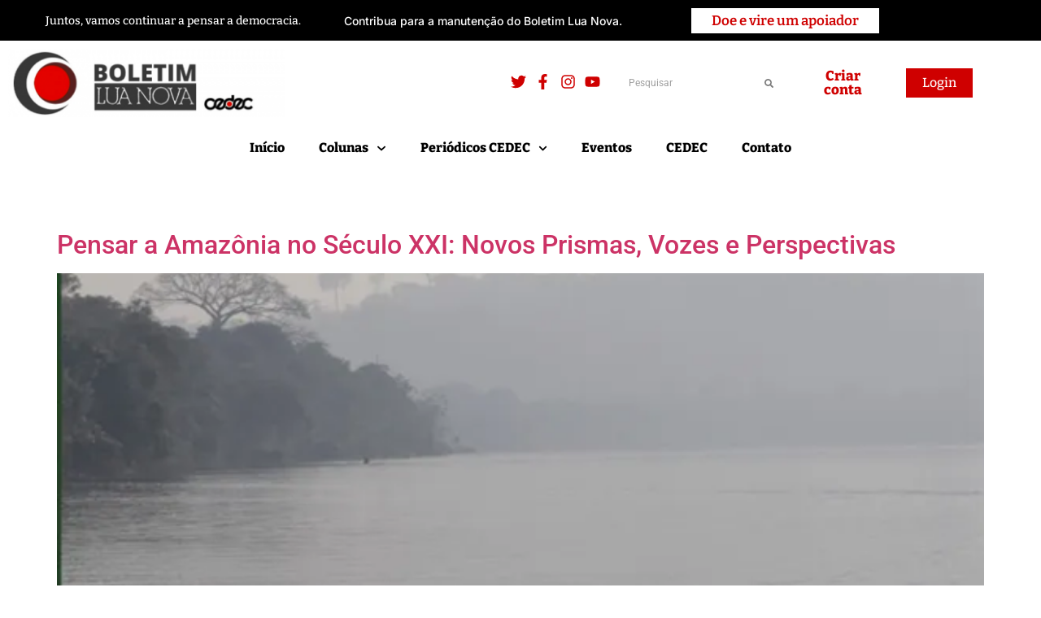

--- FILE ---
content_type: text/html; charset=UTF-8
request_url: https://boletimluanova.org/tag/estudos-amazonicos/
body_size: 15400
content:
<!doctype html><html lang="pt-BR"><head><meta charset="UTF-8"><meta name="viewport" content="width=device-width, initial-scale=1"><link rel="profile" href="https://gmpg.org/xfn/11"><meta name='robots' content='index, follow, max-image-preview:large, max-snippet:-1, max-video-preview:-1' /><style>img:is([sizes="auto" i], [sizes^="auto," i]) { contain-intrinsic-size: 3000px 1500px }</style><title>Arquivos estudos amazônicos - Boletim Lua Nova - CEDEC</title><link rel="canonical" href="https://boletimluanova.org/tag/estudos-amazonicos/" /><meta property="og:locale" content="pt_BR" /><meta property="og:type" content="article" /><meta property="og:title" content="Arquivos estudos amazônicos - Boletim Lua Nova - CEDEC" /><meta property="og:url" content="https://boletimluanova.org/tag/estudos-amazonicos/" /><meta property="og:site_name" content="Boletim Lua Nova - CEDEC" /><meta name="twitter:card" content="summary_large_image" /> <script type="application/ld+json" class="yoast-schema-graph">{"@context":"https://schema.org","@graph":[{"@type":"CollectionPage","@id":"https://boletimluanova.org/tag/estudos-amazonicos/","url":"https://boletimluanova.org/tag/estudos-amazonicos/","name":"Arquivos estudos amazônicos - Boletim Lua Nova - CEDEC","isPartOf":{"@id":"https://boletimluanova.org/#website"},"primaryImageOfPage":{"@id":"https://boletimluanova.org/tag/estudos-amazonicos/#primaryimage"},"image":{"@id":"https://boletimluanova.org/tag/estudos-amazonicos/#primaryimage"},"thumbnailUrl":"https://boletimluanova.org/wp-content/uploads/2022/07/Texto_Rafael.png","breadcrumb":{"@id":"https://boletimluanova.org/tag/estudos-amazonicos/#breadcrumb"},"inLanguage":"pt-BR"},{"@type":"ImageObject","inLanguage":"pt-BR","@id":"https://boletimluanova.org/tag/estudos-amazonicos/#primaryimage","url":"https://boletimluanova.org/wp-content/uploads/2022/07/Texto_Rafael.png","contentUrl":"https://boletimluanova.org/wp-content/uploads/2022/07/Texto_Rafael.png","width":589,"height":300},{"@type":"BreadcrumbList","@id":"https://boletimluanova.org/tag/estudos-amazonicos/#breadcrumb","itemListElement":[{"@type":"ListItem","position":1,"name":"Início","item":"https://boletimluanova.org/"},{"@type":"ListItem","position":2,"name":"estudos amazônicos"}]},{"@type":"WebSite","@id":"https://boletimluanova.org/#website","url":"https://boletimluanova.org/","name":"Boletim Lua Nova - CEDEC","description":"Boletim Lua Nova","potentialAction":[{"@type":"SearchAction","target":{"@type":"EntryPoint","urlTemplate":"https://boletimluanova.org/?s={search_term_string}"},"query-input":{"@type":"PropertyValueSpecification","valueRequired":true,"valueName":"search_term_string"}}],"inLanguage":"pt-BR"}]}</script> <link rel="alternate" type="application/rss+xml" title="Feed para Boletim Lua Nova - CEDEC &raquo;" href="https://boletimluanova.org/feed/" /><link rel="alternate" type="application/rss+xml" title="Feed de tag para Boletim Lua Nova - CEDEC &raquo; estudos amazônicos" href="https://boletimluanova.org/tag/estudos-amazonicos/feed/" /><link rel='stylesheet' id='pmb_common-css' href='https://boletimluanova.org/wp-content/plugins/print-my-blog/assets/styles/pmb-common.css' media='all' /><link rel='stylesheet' id='wp-block-library-css' href='https://boletimluanova.org/wp-includes/css/dist/block-library/style.min.css' media='all' /><style id='classic-theme-styles-inline-css'>/*! This file is auto-generated */
.wp-block-button__link{color:#fff;background-color:#32373c;border-radius:9999px;box-shadow:none;text-decoration:none;padding:calc(.667em + 2px) calc(1.333em + 2px);font-size:1.125em}.wp-block-file__button{background:#32373c;color:#fff;text-decoration:none}</style><link rel='stylesheet' id='pmb-select2-css' href='https://boletimluanova.org/wp-content/plugins/print-my-blog/assets/styles/libs/select2.min.css' media='all' /><link rel='stylesheet' id='pmb-jquery-ui-css' href='https://boletimluanova.org/wp-content/plugins/print-my-blog/assets/styles/libs/jquery-ui/jquery-ui.min.css' media='all' /><link rel='stylesheet' id='pmb-setup-page-css' href='https://boletimluanova.org/wp-content/plugins/print-my-blog/assets/styles/setup-page.css' media='all' /><style id='global-styles-inline-css'>:root{--wp--preset--aspect-ratio--square: 1;--wp--preset--aspect-ratio--4-3: 4/3;--wp--preset--aspect-ratio--3-4: 3/4;--wp--preset--aspect-ratio--3-2: 3/2;--wp--preset--aspect-ratio--2-3: 2/3;--wp--preset--aspect-ratio--16-9: 16/9;--wp--preset--aspect-ratio--9-16: 9/16;--wp--preset--color--black: #000000;--wp--preset--color--cyan-bluish-gray: #abb8c3;--wp--preset--color--white: #ffffff;--wp--preset--color--pale-pink: #f78da7;--wp--preset--color--vivid-red: #cf2e2e;--wp--preset--color--luminous-vivid-orange: #ff6900;--wp--preset--color--luminous-vivid-amber: #fcb900;--wp--preset--color--light-green-cyan: #7bdcb5;--wp--preset--color--vivid-green-cyan: #00d084;--wp--preset--color--pale-cyan-blue: #8ed1fc;--wp--preset--color--vivid-cyan-blue: #0693e3;--wp--preset--color--vivid-purple: #9b51e0;--wp--preset--gradient--vivid-cyan-blue-to-vivid-purple: linear-gradient(135deg,rgba(6,147,227,1) 0%,rgb(155,81,224) 100%);--wp--preset--gradient--light-green-cyan-to-vivid-green-cyan: linear-gradient(135deg,rgb(122,220,180) 0%,rgb(0,208,130) 100%);--wp--preset--gradient--luminous-vivid-amber-to-luminous-vivid-orange: linear-gradient(135deg,rgba(252,185,0,1) 0%,rgba(255,105,0,1) 100%);--wp--preset--gradient--luminous-vivid-orange-to-vivid-red: linear-gradient(135deg,rgba(255,105,0,1) 0%,rgb(207,46,46) 100%);--wp--preset--gradient--very-light-gray-to-cyan-bluish-gray: linear-gradient(135deg,rgb(238,238,238) 0%,rgb(169,184,195) 100%);--wp--preset--gradient--cool-to-warm-spectrum: linear-gradient(135deg,rgb(74,234,220) 0%,rgb(151,120,209) 20%,rgb(207,42,186) 40%,rgb(238,44,130) 60%,rgb(251,105,98) 80%,rgb(254,248,76) 100%);--wp--preset--gradient--blush-light-purple: linear-gradient(135deg,rgb(255,206,236) 0%,rgb(152,150,240) 100%);--wp--preset--gradient--blush-bordeaux: linear-gradient(135deg,rgb(254,205,165) 0%,rgb(254,45,45) 50%,rgb(107,0,62) 100%);--wp--preset--gradient--luminous-dusk: linear-gradient(135deg,rgb(255,203,112) 0%,rgb(199,81,192) 50%,rgb(65,88,208) 100%);--wp--preset--gradient--pale-ocean: linear-gradient(135deg,rgb(255,245,203) 0%,rgb(182,227,212) 50%,rgb(51,167,181) 100%);--wp--preset--gradient--electric-grass: linear-gradient(135deg,rgb(202,248,128) 0%,rgb(113,206,126) 100%);--wp--preset--gradient--midnight: linear-gradient(135deg,rgb(2,3,129) 0%,rgb(40,116,252) 100%);--wp--preset--font-size--small: 13px;--wp--preset--font-size--medium: 20px;--wp--preset--font-size--large: 36px;--wp--preset--font-size--x-large: 42px;--wp--preset--spacing--20: 0.44rem;--wp--preset--spacing--30: 0.67rem;--wp--preset--spacing--40: 1rem;--wp--preset--spacing--50: 1.5rem;--wp--preset--spacing--60: 2.25rem;--wp--preset--spacing--70: 3.38rem;--wp--preset--spacing--80: 5.06rem;--wp--preset--shadow--natural: 6px 6px 9px rgba(0, 0, 0, 0.2);--wp--preset--shadow--deep: 12px 12px 50px rgba(0, 0, 0, 0.4);--wp--preset--shadow--sharp: 6px 6px 0px rgba(0, 0, 0, 0.2);--wp--preset--shadow--outlined: 6px 6px 0px -3px rgba(255, 255, 255, 1), 6px 6px rgba(0, 0, 0, 1);--wp--preset--shadow--crisp: 6px 6px 0px rgba(0, 0, 0, 1);}:where(.is-layout-flex){gap: 0.5em;}:where(.is-layout-grid){gap: 0.5em;}body .is-layout-flex{display: flex;}.is-layout-flex{flex-wrap: wrap;align-items: center;}.is-layout-flex > :is(*, div){margin: 0;}body .is-layout-grid{display: grid;}.is-layout-grid > :is(*, div){margin: 0;}:where(.wp-block-columns.is-layout-flex){gap: 2em;}:where(.wp-block-columns.is-layout-grid){gap: 2em;}:where(.wp-block-post-template.is-layout-flex){gap: 1.25em;}:where(.wp-block-post-template.is-layout-grid){gap: 1.25em;}.has-black-color{color: var(--wp--preset--color--black) !important;}.has-cyan-bluish-gray-color{color: var(--wp--preset--color--cyan-bluish-gray) !important;}.has-white-color{color: var(--wp--preset--color--white) !important;}.has-pale-pink-color{color: var(--wp--preset--color--pale-pink) !important;}.has-vivid-red-color{color: var(--wp--preset--color--vivid-red) !important;}.has-luminous-vivid-orange-color{color: var(--wp--preset--color--luminous-vivid-orange) !important;}.has-luminous-vivid-amber-color{color: var(--wp--preset--color--luminous-vivid-amber) !important;}.has-light-green-cyan-color{color: var(--wp--preset--color--light-green-cyan) !important;}.has-vivid-green-cyan-color{color: var(--wp--preset--color--vivid-green-cyan) !important;}.has-pale-cyan-blue-color{color: var(--wp--preset--color--pale-cyan-blue) !important;}.has-vivid-cyan-blue-color{color: var(--wp--preset--color--vivid-cyan-blue) !important;}.has-vivid-purple-color{color: var(--wp--preset--color--vivid-purple) !important;}.has-black-background-color{background-color: var(--wp--preset--color--black) !important;}.has-cyan-bluish-gray-background-color{background-color: var(--wp--preset--color--cyan-bluish-gray) !important;}.has-white-background-color{background-color: var(--wp--preset--color--white) !important;}.has-pale-pink-background-color{background-color: var(--wp--preset--color--pale-pink) !important;}.has-vivid-red-background-color{background-color: var(--wp--preset--color--vivid-red) !important;}.has-luminous-vivid-orange-background-color{background-color: var(--wp--preset--color--luminous-vivid-orange) !important;}.has-luminous-vivid-amber-background-color{background-color: var(--wp--preset--color--luminous-vivid-amber) !important;}.has-light-green-cyan-background-color{background-color: var(--wp--preset--color--light-green-cyan) !important;}.has-vivid-green-cyan-background-color{background-color: var(--wp--preset--color--vivid-green-cyan) !important;}.has-pale-cyan-blue-background-color{background-color: var(--wp--preset--color--pale-cyan-blue) !important;}.has-vivid-cyan-blue-background-color{background-color: var(--wp--preset--color--vivid-cyan-blue) !important;}.has-vivid-purple-background-color{background-color: var(--wp--preset--color--vivid-purple) !important;}.has-black-border-color{border-color: var(--wp--preset--color--black) !important;}.has-cyan-bluish-gray-border-color{border-color: var(--wp--preset--color--cyan-bluish-gray) !important;}.has-white-border-color{border-color: var(--wp--preset--color--white) !important;}.has-pale-pink-border-color{border-color: var(--wp--preset--color--pale-pink) !important;}.has-vivid-red-border-color{border-color: var(--wp--preset--color--vivid-red) !important;}.has-luminous-vivid-orange-border-color{border-color: var(--wp--preset--color--luminous-vivid-orange) !important;}.has-luminous-vivid-amber-border-color{border-color: var(--wp--preset--color--luminous-vivid-amber) !important;}.has-light-green-cyan-border-color{border-color: var(--wp--preset--color--light-green-cyan) !important;}.has-vivid-green-cyan-border-color{border-color: var(--wp--preset--color--vivid-green-cyan) !important;}.has-pale-cyan-blue-border-color{border-color: var(--wp--preset--color--pale-cyan-blue) !important;}.has-vivid-cyan-blue-border-color{border-color: var(--wp--preset--color--vivid-cyan-blue) !important;}.has-vivid-purple-border-color{border-color: var(--wp--preset--color--vivid-purple) !important;}.has-vivid-cyan-blue-to-vivid-purple-gradient-background{background: var(--wp--preset--gradient--vivid-cyan-blue-to-vivid-purple) !important;}.has-light-green-cyan-to-vivid-green-cyan-gradient-background{background: var(--wp--preset--gradient--light-green-cyan-to-vivid-green-cyan) !important;}.has-luminous-vivid-amber-to-luminous-vivid-orange-gradient-background{background: var(--wp--preset--gradient--luminous-vivid-amber-to-luminous-vivid-orange) !important;}.has-luminous-vivid-orange-to-vivid-red-gradient-background{background: var(--wp--preset--gradient--luminous-vivid-orange-to-vivid-red) !important;}.has-very-light-gray-to-cyan-bluish-gray-gradient-background{background: var(--wp--preset--gradient--very-light-gray-to-cyan-bluish-gray) !important;}.has-cool-to-warm-spectrum-gradient-background{background: var(--wp--preset--gradient--cool-to-warm-spectrum) !important;}.has-blush-light-purple-gradient-background{background: var(--wp--preset--gradient--blush-light-purple) !important;}.has-blush-bordeaux-gradient-background{background: var(--wp--preset--gradient--blush-bordeaux) !important;}.has-luminous-dusk-gradient-background{background: var(--wp--preset--gradient--luminous-dusk) !important;}.has-pale-ocean-gradient-background{background: var(--wp--preset--gradient--pale-ocean) !important;}.has-electric-grass-gradient-background{background: var(--wp--preset--gradient--electric-grass) !important;}.has-midnight-gradient-background{background: var(--wp--preset--gradient--midnight) !important;}.has-small-font-size{font-size: var(--wp--preset--font-size--small) !important;}.has-medium-font-size{font-size: var(--wp--preset--font-size--medium) !important;}.has-large-font-size{font-size: var(--wp--preset--font-size--large) !important;}.has-x-large-font-size{font-size: var(--wp--preset--font-size--x-large) !important;}
:where(.wp-block-post-template.is-layout-flex){gap: 1.25em;}:where(.wp-block-post-template.is-layout-grid){gap: 1.25em;}
:where(.wp-block-columns.is-layout-flex){gap: 2em;}:where(.wp-block-columns.is-layout-grid){gap: 2em;}
:root :where(.wp-block-pullquote){font-size: 1.5em;line-height: 1.6;}</style><link rel='stylesheet' id='woocommerce-layout-css' href='https://boletimluanova.org/wp-content/plugins/woocommerce/assets/css/woocommerce-layout.css' media='all' /><link rel='stylesheet' id='woocommerce-smallscreen-css' href='https://boletimluanova.org/wp-content/plugins/woocommerce/assets/css/woocommerce-smallscreen.css' media='only screen and (max-width: 768px)' /><link rel='stylesheet' id='woocommerce-general-css' href='https://boletimluanova.org/wp-content/plugins/woocommerce/assets/css/woocommerce.css' media='all' /><style id='woocommerce-inline-inline-css'>.woocommerce form .form-row .required { visibility: visible; }</style><link rel='stylesheet' id='ae-pro-css-css' href='https://boletimluanova.org/wp-content/plugins/xanywhere-elementor-pro/includes/assets/css/ae-pro.min.css' media='all' /><link rel='stylesheet' id='vegas-css-css' href='https://boletimluanova.org/wp-content/plugins/xanywhere-elementor-pro/includes/assets/lib/vegas/vegas.min.css' media='all' /><link rel='stylesheet' id='hello-elementor-css' href='https://boletimluanova.org/wp-content/themes/hello-elementor/style.min.css' media='all' /><link rel='stylesheet' id='hello-elementor-theme-style-css' href='https://boletimluanova.org/wp-content/themes/hello-elementor/theme.min.css' media='all' /><link rel='stylesheet' id='hello-elementor-header-footer-css' href='https://boletimluanova.org/wp-content/themes/hello-elementor/header-footer.min.css' media='all' /><link rel='stylesheet' id='elementor-frontend-css' href='https://boletimluanova.org/wp-content/plugins/elementor/assets/css/frontend.min.css' media='all' /><link rel='stylesheet' id='widget-image-css' href='https://boletimluanova.org/wp-content/plugins/elementor/assets/css/widget-image.min.css' media='all' /><link rel='stylesheet' id='widget-nav-menu-css' href='https://boletimluanova.org/wp-content/plugins/elementor-pro/assets/css/widget-nav-menu.min.css' media='all' /><link rel='stylesheet' id='widget-social-icons-css' href='https://boletimluanova.org/wp-content/plugins/elementor/assets/css/widget-social-icons.min.css' media='all' /><link rel='stylesheet' id='e-apple-webkit-css' href='https://boletimluanova.org/wp-content/plugins/elementor/assets/css/conditionals/apple-webkit.min.css' media='all' /><link rel='stylesheet' id='widget-search-form-css' href='https://boletimluanova.org/wp-content/plugins/elementor-pro/assets/css/widget-search-form.min.css' media='all' /><link rel='stylesheet' id='widget-heading-css' href='https://boletimluanova.org/wp-content/plugins/elementor/assets/css/widget-heading.min.css' media='all' /><link rel='stylesheet' id='widget-divider-css' href='https://boletimluanova.org/wp-content/plugins/elementor/assets/css/widget-divider.min.css' media='all' /><link rel='stylesheet' id='elementor-post-7-css' href='https://boletimluanova.org/wp-content/uploads/elementor/css/post-7.css' media='all' /><link rel='stylesheet' id='jet-blog-css' href='https://boletimluanova.org/wp-content/plugins/jet-blog/assets/css/jet-blog.css' media='all' /><link rel='stylesheet' id='jet-tabs-frontend-css' href='https://boletimluanova.org/wp-content/plugins/jet-tabs/assets/css/jet-tabs-frontend.css' media='all' /><link rel='stylesheet' id='swiper-css' href='https://boletimluanova.org/wp-content/plugins/elementor/assets/lib/swiper/v8/css/swiper.min.css' media='all' /><link rel='stylesheet' id='namogo-icons-css' href='https://boletimluanova.org/wp-content/plugins/elementor-extras/assets/lib/nicons/css/nicons.css' media='all' /><link rel='stylesheet' id='elementor-extras-frontend-css' href='https://boletimluanova.org/wp-content/plugins/elementor-extras/assets/css/frontend.min.css' media='all' /><link rel='stylesheet' id='elementor-post-93-css' href='https://boletimluanova.org/wp-content/uploads/elementor/css/post-93.css' media='all' /><link rel='stylesheet' id='elementor-post-96-css' href='https://boletimluanova.org/wp-content/uploads/elementor/css/post-96.css' media='all' /><link rel='stylesheet' id='jquery-lazyloadxt-fadein-css-css' href='https://boletimluanova.org/wp-content/plugins/a3-lazy-load/assets/css/jquery.lazyloadxt.fadein.css' media='all' /><link rel='stylesheet' id='a3a3_lazy_load-css' href='https://boletimluanova.org/wp-content/uploads/sass/a3_lazy_load.min.css' media='all' /><link rel='stylesheet' id='eael-general-css' href='https://boletimluanova.org/wp-content/plugins/essential-addons-for-elementor-lite/assets/front-end/css/view/general.min.css' media='all' /><link rel='stylesheet' id='elementor-gf-local-roboto-css' href='https://boletimluanova.org/wp-content/uploads/elementor/google-fonts/css/roboto.css' media='all' /><link rel='stylesheet' id='elementor-gf-local-robotoslab-css' href='https://boletimluanova.org/wp-content/uploads/elementor/google-fonts/css/robotoslab.css' media='all' /><link rel='stylesheet' id='elementor-gf-local-bitter-css' href='https://boletimluanova.org/wp-content/uploads/elementor/google-fonts/css/bitter.css' media='all' /><link rel='stylesheet' id='elementor-gf-local-inter-css' href='https://boletimluanova.org/wp-content/uploads/elementor/google-fonts/css/inter.css' media='all' /> <script src="https://boletimluanova.org/wp-includes/js/jquery/jquery.min.js" id="jquery-core-js"></script> <script src="https://boletimluanova.org/wp-includes/js/jquery/jquery-migrate.min.js" id="jquery-migrate-js"></script> <script src="https://boletimluanova.org/wp-content/plugins/woocommerce/assets/js/jquery-blockui/jquery.blockUI.min.js" id="wc-jquery-blockui-js" defer data-wp-strategy="defer"></script> <script id="wc-add-to-cart-js-extra">var wc_add_to_cart_params = {"ajax_url":"\/wp-admin\/admin-ajax.php","wc_ajax_url":"\/?wc-ajax=%%endpoint%%","i18n_view_cart":"Ver carrinho","cart_url":"https:\/\/boletimluanova.org\/carrinho\/","is_cart":"","cart_redirect_after_add":"no"};</script> <script src="https://boletimluanova.org/wp-content/plugins/woocommerce/assets/js/frontend/add-to-cart.min.js" id="wc-add-to-cart-js" defer data-wp-strategy="defer"></script> <script src="https://boletimluanova.org/wp-content/plugins/woocommerce/assets/js/js-cookie/js.cookie.min.js" id="wc-js-cookie-js" defer data-wp-strategy="defer"></script> <script id="woocommerce-js-extra">var woocommerce_params = {"ajax_url":"\/wp-admin\/admin-ajax.php","wc_ajax_url":"\/?wc-ajax=%%endpoint%%","i18n_password_show":"Mostrar senha","i18n_password_hide":"Ocultar senha"};</script> <script src="https://boletimluanova.org/wp-content/plugins/woocommerce/assets/js/frontend/woocommerce.min.js" id="woocommerce-js" defer data-wp-strategy="defer"></script> <script id="wc-single-product-js-extra">var wc_single_product_params = {"i18n_required_rating_text":"Selecione uma classifica\u00e7\u00e3o","i18n_rating_options":["1 de 5 estrelas","2 de 5 estrelas","3 de 5 estrelas","4 de 5 estrelas","5 de 5 estrelas"],"i18n_product_gallery_trigger_text":"Ver galeria de imagens em tela cheia","review_rating_required":"no","flexslider":{"rtl":false,"animation":"slide","smoothHeight":true,"directionNav":false,"controlNav":"thumbnails","slideshow":false,"animationSpeed":500,"animationLoop":false,"allowOneSlide":false},"zoom_enabled":"1","zoom_options":[],"photoswipe_enabled":"1","photoswipe_options":{"shareEl":false,"closeOnScroll":false,"history":false,"hideAnimationDuration":0,"showAnimationDuration":0},"flexslider_enabled":"1"};</script> <script src="https://boletimluanova.org/wp-content/plugins/woocommerce/assets/js/frontend/single-product.min.js" id="wc-single-product-js" defer data-wp-strategy="defer"></script> <link rel="https://api.w.org/" href="https://boletimluanova.org/wp-json/" /><link rel="alternate" title="JSON" type="application/json" href="https://boletimluanova.org/wp-json/wp/v2/tags/488" /><link rel="EditURI" type="application/rsd+xml" title="RSD" href="https://boletimluanova.org/xmlrpc.php?rsd" /><meta name="generator" content="WordPress 6.8.3" /><meta name="generator" content="WooCommerce 10.4.3" />
<noscript><style>.woocommerce-product-gallery{ opacity: 1 !important; }</style></noscript><meta name="generator" content="Elementor 3.34.1; features: e_font_icon_svg, additional_custom_breakpoints; settings: css_print_method-external, google_font-enabled, font_display-auto">
 <script async src="https://www.googletagmanager.com/gtag/js?id=G-1XQG66GDVE"></script> <script>window.dataLayer = window.dataLayer || [];
  function gtag(){dataLayer.push(arguments);}
  gtag('js', new Date());

  gtag('config', 'G-1XQG66GDVE');</script> <style>.e-con.e-parent:nth-of-type(n+4):not(.e-lazyloaded):not(.e-no-lazyload),
				.e-con.e-parent:nth-of-type(n+4):not(.e-lazyloaded):not(.e-no-lazyload) * {
					background-image: none !important;
				}
				@media screen and (max-height: 1024px) {
					.e-con.e-parent:nth-of-type(n+3):not(.e-lazyloaded):not(.e-no-lazyload),
					.e-con.e-parent:nth-of-type(n+3):not(.e-lazyloaded):not(.e-no-lazyload) * {
						background-image: none !important;
					}
				}
				@media screen and (max-height: 640px) {
					.e-con.e-parent:nth-of-type(n+2):not(.e-lazyloaded):not(.e-no-lazyload),
					.e-con.e-parent:nth-of-type(n+2):not(.e-lazyloaded):not(.e-no-lazyload) * {
						background-image: none !important;
					}
				}</style><link rel="icon" href="https://boletimluanova.org/wp-content/uploads/2021/04/cropped-boletim-lua-nova-181024-32x32.png" sizes="32x32" /><link rel="icon" href="https://boletimluanova.org/wp-content/uploads/2021/04/cropped-boletim-lua-nova-181024-192x192.png" sizes="192x192" /><link rel="apple-touch-icon" href="https://boletimluanova.org/wp-content/uploads/2021/04/cropped-boletim-lua-nova-181024-180x180.png" /><meta name="msapplication-TileImage" content="https://boletimluanova.org/wp-content/uploads/2021/04/cropped-boletim-lua-nova-181024-270x270.png" /><style id="wp-custom-css">h1#pmb-in-progress-h1 {
	font-size: 0;
}
h1#pmb-in-progress-h1:before {
	content: 'Baixe o PDF abaixo';
	display: block !important;
	font-size: 25px;
}

p.pmb-help, .pmb-help.pmb-top {
	display: none;
}

summary.pmb-reveal-options.pmb-inline {
    display: none !important;
}

.pmb-waiting-message-outer-container {
	padding: 50px;
}

a.button.button-secondary.wp-block-button__link:hover {
	color: #fff !important;
}

.pmb-waiting-message-outer-container {
	box-shadow: none !important;
}

input.pmb-print-page-print-button {
    background-color: #CF0000;
    color: white;
}

input.pmb-print-page-print-button:hover {
	background-color: #CF0000;

}

.wp-block-button__link {
    color: #000;
    background-color: #fff;
    border-radius: 0px;
		border-style: solid;
/*    box-shadow: none; */
/*    text-decoration: none; */
/*    padding: calc(0.667em + 2px) calc(1.333em + 2px); */
	padding: 10px;
    font-size: 1.1em;
	border-width: 2px;
}

.wp-block-button__link:hover{
    color: #fff;
    background-color: #000;
    border-radius: 0px;
		border-style: solid;
/*    box-shadow: none; */
/*    text-decoration: none; */
/*    padding: calc(0.667em + 2px) calc(1.333em + 2px); */
	padding: 10px;
    font-size: 1.1em;
	border-width: 2px;
}</style></head><body class="archive tag tag-estudos-amazonicos tag-488 wp-theme-hello-elementor theme-hello-elementor woocommerce-no-js elementor-default elementor-kit-7"><a class="skip-link screen-reader-text" href="#content">Ir para o conteúdo</a><header data-elementor-type="header" data-elementor-id="93" class="elementor elementor-93 elementor-location-header" data-elementor-post-type="elementor_library"><section data-particle_enable="false" data-particle-mobile-disabled="false" class="has_ae_slider elementor-section elementor-top-section elementor-element elementor-element-4bd0ea0 elementor-section-height-min-height elementor-hidden-phone elementor-section-boxed elementor-section-height-default elementor-section-items-middle ae-bg-gallery-type-default" data-id="4bd0ea0" data-element_type="section" data-settings="{&quot;background_background&quot;:&quot;classic&quot;,&quot;jet_parallax_layout_list&quot;:[{&quot;jet_parallax_layout_image&quot;:{&quot;url&quot;:&quot;&quot;,&quot;id&quot;:&quot;&quot;,&quot;size&quot;:&quot;&quot;},&quot;_id&quot;:&quot;88b6fac&quot;,&quot;jet_parallax_layout_image_tablet&quot;:{&quot;url&quot;:&quot;&quot;,&quot;id&quot;:&quot;&quot;,&quot;size&quot;:&quot;&quot;},&quot;jet_parallax_layout_image_mobile&quot;:{&quot;url&quot;:&quot;&quot;,&quot;id&quot;:&quot;&quot;,&quot;size&quot;:&quot;&quot;},&quot;jet_parallax_layout_speed&quot;:{&quot;unit&quot;:&quot;%&quot;,&quot;size&quot;:50,&quot;sizes&quot;:[]},&quot;jet_parallax_layout_type&quot;:&quot;scroll&quot;,&quot;jet_parallax_layout_direction&quot;:&quot;1&quot;,&quot;jet_parallax_layout_fx_direction&quot;:null,&quot;jet_parallax_layout_z_index&quot;:&quot;&quot;,&quot;jet_parallax_layout_bg_x&quot;:50,&quot;jet_parallax_layout_bg_x_tablet&quot;:&quot;&quot;,&quot;jet_parallax_layout_bg_x_mobile&quot;:&quot;&quot;,&quot;jet_parallax_layout_bg_y&quot;:50,&quot;jet_parallax_layout_bg_y_tablet&quot;:&quot;&quot;,&quot;jet_parallax_layout_bg_y_mobile&quot;:&quot;&quot;,&quot;jet_parallax_layout_bg_size&quot;:&quot;auto&quot;,&quot;jet_parallax_layout_bg_size_tablet&quot;:&quot;&quot;,&quot;jet_parallax_layout_bg_size_mobile&quot;:&quot;&quot;,&quot;jet_parallax_layout_animation_prop&quot;:&quot;transform&quot;,&quot;jet_parallax_layout_on&quot;:[&quot;desktop&quot;,&quot;tablet&quot;]}]}"><div class="elementor-container elementor-column-gap-default"><div class="has_ae_slider elementor-column elementor-col-33 elementor-top-column elementor-element elementor-element-757ea7d ae-bg-gallery-type-default" data-id="757ea7d" data-element_type="column"><div class="elementor-widget-wrap elementor-element-populated"><div class="elementor-element elementor-element-2081143 elementor-widget elementor-widget-text-editor" data-id="2081143" data-element_type="widget" data-widget_type="text-editor.default"><div class="elementor-widget-container">
Juntos, vamos continuar a pensar a democracia.</div></div></div></div><div class="has_ae_slider elementor-column elementor-col-33 elementor-top-column elementor-element elementor-element-70d0d14 ae-bg-gallery-type-default" data-id="70d0d14" data-element_type="column"><div class="elementor-widget-wrap elementor-element-populated"><div class="elementor-element elementor-element-b306707 elementor-widget elementor-widget-text-editor" data-id="b306707" data-element_type="widget" data-widget_type="text-editor.default"><div class="elementor-widget-container">
Contribua para a manutenção do Boletim Lua Nova.</div></div></div></div><div class="has_ae_slider elementor-column elementor-col-33 elementor-top-column elementor-element elementor-element-f0ca2f4 ae-bg-gallery-type-default" data-id="f0ca2f4" data-element_type="column"><div class="elementor-widget-wrap elementor-element-populated"><div class="elementor-element elementor-element-1b6d7d9 elementor-align-center elementor-widget elementor-widget-button" data-id="1b6d7d9" data-element_type="widget" data-widget_type="button.default"><div class="elementor-widget-container"><div class="elementor-button-wrapper">
<a class="elementor-button elementor-button-link elementor-size-sm" href="https://drive.google.com/file/d/1fBkxD0JU9Ui2zX2UqOAg8aozBcWSv9Sy/view?usp=sharing">
<span class="elementor-button-content-wrapper">
<span class="elementor-button-text">Doe e vire um apoiador</span>
</span>
</a></div></div></div></div></div></div></section><section data-particle_enable="false" data-particle-mobile-disabled="false" class="has_ae_slider elementor-section elementor-top-section elementor-element elementor-element-cb68563 elementor-section-content-middle elementor-section-boxed elementor-section-height-default elementor-section-height-default ae-bg-gallery-type-default" data-id="cb68563" data-element_type="section" data-settings="{&quot;background_background&quot;:&quot;classic&quot;,&quot;jet_parallax_layout_list&quot;:[{&quot;jet_parallax_layout_image&quot;:{&quot;url&quot;:&quot;&quot;,&quot;id&quot;:&quot;&quot;,&quot;size&quot;:&quot;&quot;},&quot;_id&quot;:&quot;d4fdb7a&quot;,&quot;jet_parallax_layout_image_tablet&quot;:{&quot;url&quot;:&quot;&quot;,&quot;id&quot;:&quot;&quot;,&quot;size&quot;:&quot;&quot;},&quot;jet_parallax_layout_image_mobile&quot;:{&quot;url&quot;:&quot;&quot;,&quot;id&quot;:&quot;&quot;,&quot;size&quot;:&quot;&quot;},&quot;jet_parallax_layout_speed&quot;:{&quot;unit&quot;:&quot;%&quot;,&quot;size&quot;:50,&quot;sizes&quot;:[]},&quot;jet_parallax_layout_type&quot;:&quot;scroll&quot;,&quot;jet_parallax_layout_direction&quot;:&quot;1&quot;,&quot;jet_parallax_layout_fx_direction&quot;:null,&quot;jet_parallax_layout_z_index&quot;:&quot;&quot;,&quot;jet_parallax_layout_bg_x&quot;:50,&quot;jet_parallax_layout_bg_x_tablet&quot;:&quot;&quot;,&quot;jet_parallax_layout_bg_x_mobile&quot;:&quot;&quot;,&quot;jet_parallax_layout_bg_y&quot;:50,&quot;jet_parallax_layout_bg_y_tablet&quot;:&quot;&quot;,&quot;jet_parallax_layout_bg_y_mobile&quot;:&quot;&quot;,&quot;jet_parallax_layout_bg_size&quot;:&quot;auto&quot;,&quot;jet_parallax_layout_bg_size_tablet&quot;:&quot;&quot;,&quot;jet_parallax_layout_bg_size_mobile&quot;:&quot;&quot;,&quot;jet_parallax_layout_animation_prop&quot;:&quot;transform&quot;,&quot;jet_parallax_layout_on&quot;:[&quot;desktop&quot;,&quot;tablet&quot;]}]}"><div class="elementor-container elementor-column-gap-default"><div class="has_ae_slider elementor-column elementor-col-16 elementor-top-column elementor-element elementor-element-72d4dae ae-bg-gallery-type-default" data-id="72d4dae" data-element_type="column"><div class="elementor-widget-wrap elementor-element-populated"><div class="elementor-element elementor-element-974bc05 elementor-widget elementor-widget-image" data-id="974bc05" data-element_type="widget" data-widget_type="image.default"><div class="elementor-widget-container">
<a href="https://boletimluanova.org">
<img src="https://boletimluanova.org/wp-content/uploads/elementor/thumbs/boletim-lua-nova-002203-p971tb3ac2y9vf4n2w59q1ufuj2vah9d2wjivhcvdy.png" title="boletim-lua-nova 002203" alt="boletim-lua-nova 002203" loading="lazy" />								</a></div></div></div></div><div class="has_ae_slider elementor-column elementor-col-16 elementor-top-column elementor-element elementor-element-fb43ca3 elementor-hidden-desktop ae-bg-gallery-type-default" data-id="fb43ca3" data-element_type="column"><div class="elementor-widget-wrap elementor-element-populated"><div class="elementor-element elementor-element-4cc2644 elementor-nav-menu__align-end elementor-nav-menu--stretch elementor-nav-menu--dropdown-tablet elementor-nav-menu__text-align-aside elementor-nav-menu--toggle elementor-nav-menu--burger elementor-widget elementor-widget-nav-menu" data-id="4cc2644" data-element_type="widget" data-settings="{&quot;full_width&quot;:&quot;stretch&quot;,&quot;submenu_icon&quot;:{&quot;value&quot;:&quot;&lt;svg aria-hidden=\&quot;true\&quot; class=\&quot;fa-svg-chevron-down e-font-icon-svg e-fas-chevron-down\&quot; viewBox=\&quot;0 0 448 512\&quot; xmlns=\&quot;http:\/\/www.w3.org\/2000\/svg\&quot;&gt;&lt;path d=\&quot;M207.029 381.476L12.686 187.132c-9.373-9.373-9.373-24.569 0-33.941l22.667-22.667c9.357-9.357 24.522-9.375 33.901-.04L224 284.505l154.745-154.021c9.379-9.335 24.544-9.317 33.901.04l22.667 22.667c9.373 9.373 9.373 24.569 0 33.941L240.971 381.476c-9.373 9.372-24.569 9.372-33.942 0z\&quot;&gt;&lt;\/path&gt;&lt;\/svg&gt;&quot;,&quot;library&quot;:&quot;fa-solid&quot;},&quot;layout&quot;:&quot;horizontal&quot;,&quot;toggle&quot;:&quot;burger&quot;}" data-widget_type="nav-menu.default"><div class="elementor-widget-container"><nav aria-label="Menu" class="elementor-nav-menu--main elementor-nav-menu__container elementor-nav-menu--layout-horizontal e--pointer-background e--animation-fade"><ul id="menu-1-4cc2644" class="elementor-nav-menu"><li class="menu-item menu-item-type-custom menu-item-object-custom menu-item-home menu-item-155"><a href="https://boletimluanova.org/" class="elementor-item">Início</a></li><li class="menu-item menu-item-type-post_type menu-item-object-page menu-item-has-children menu-item-151"><a href="https://boletimluanova.org/colunas/" class="elementor-item">Colunas</a><ul class="sub-menu elementor-nav-menu--dropdown"><li class="menu-item menu-item-type-taxonomy menu-item-object-category menu-item-2430"><a href="https://boletimluanova.org/category/colaboracoes-externas/" class="elementor-sub-item">Colaborações Externas</a></li><li class="menu-item menu-item-type-taxonomy menu-item-object-category menu-item-2439"><a href="https://boletimluanova.org/category/cultura-e-politica/" class="elementor-sub-item">Cultura e Política</a></li><li class="menu-item menu-item-type-taxonomy menu-item-object-category menu-item-2440"><a href="https://boletimluanova.org/category/direitos-e-direitos-humanos/" class="elementor-sub-item">Direitos e Direitos Humanos</a></li><li class="menu-item menu-item-type-taxonomy menu-item-object-category menu-item-2441"><a href="https://boletimluanova.org/category/meio-ambiente-e-migracoes/" class="elementor-sub-item">Meio Ambiente e Migrações</a></li><li class="menu-item menu-item-type-taxonomy menu-item-object-category menu-item-2442"><a href="https://boletimluanova.org/category/politica-internacional-e-estados-unidos/" class="elementor-sub-item">Política Internacional e Estados Unidos</a></li><li class="menu-item menu-item-type-taxonomy menu-item-object-category menu-item-2443"><a href="https://boletimluanova.org/category/politica-nacional/" class="elementor-sub-item">Política Nacional</a></li><li class="menu-item menu-item-type-taxonomy menu-item-object-category menu-item-2444"><a href="https://boletimluanova.org/category/sociedade-trabalho-e-acao-coletiva/" class="elementor-sub-item">Sociedade, Trabalho e Ação Coletiva</a></li><li class="menu-item menu-item-type-taxonomy menu-item-object-category menu-item-2445"><a href="https://boletimluanova.org/category/tecnologias-digitais-e-sociedade/" class="elementor-sub-item">Tecnologias Digitais e Sociedade</a></li></ul></li><li class="menu-item menu-item-type-post_type menu-item-object-page menu-item-has-children menu-item-2907"><a href="https://boletimluanova.org/periodicos/" class="elementor-item">Periódicos CEDEC</a><ul class="sub-menu elementor-nav-menu--dropdown"><li class="menu-item menu-item-type-post_type menu-item-object-page menu-item-2676"><a href="https://boletimluanova.org/periodicos/boletim/" class="elementor-sub-item">Boletim Lua Nova</a></li><li class="menu-item menu-item-type-post_type menu-item-object-page menu-item-2677"><a href="https://boletimluanova.org/periodicos/revista/" class="elementor-sub-item">Revista Lua Nova</a></li><li class="menu-item menu-item-type-post_type menu-item-object-page menu-item-2675"><a href="https://boletimluanova.org/periodicos/cadernos/" class="elementor-sub-item">Cadernos CEDEC</a></li></ul></li><li class="menu-item menu-item-type-post_type menu-item-object-page menu-item-2926"><a href="https://boletimluanova.org/eventos/" class="elementor-item">Eventos</a></li><li class="menu-item menu-item-type-post_type menu-item-object-page menu-item-152"><a href="https://boletimluanova.org/cedec/" class="elementor-item">CEDEC</a></li><li class="menu-item menu-item-type-post_type menu-item-object-page menu-item-2906"><a href="https://boletimluanova.org/contato/" class="elementor-item">Contato</a></li></ul></nav><div class="elementor-menu-toggle" role="button" tabindex="0" aria-label="Alternar menu" aria-expanded="false">
<svg aria-hidden="true" role="presentation" class="elementor-menu-toggle__icon--open e-font-icon-svg e-eicon-menu-bar" viewBox="0 0 1000 1000" xmlns="http://www.w3.org/2000/svg"><path d="M104 333H896C929 333 958 304 958 271S929 208 896 208H104C71 208 42 237 42 271S71 333 104 333ZM104 583H896C929 583 958 554 958 521S929 458 896 458H104C71 458 42 487 42 521S71 583 104 583ZM104 833H896C929 833 958 804 958 771S929 708 896 708H104C71 708 42 737 42 771S71 833 104 833Z"></path></svg><svg aria-hidden="true" role="presentation" class="elementor-menu-toggle__icon--close e-font-icon-svg e-eicon-close" viewBox="0 0 1000 1000" xmlns="http://www.w3.org/2000/svg"><path d="M742 167L500 408 258 167C246 154 233 150 217 150 196 150 179 158 167 167 154 179 150 196 150 212 150 229 154 242 171 254L408 500 167 742C138 771 138 800 167 829 196 858 225 858 254 829L496 587 738 829C750 842 767 846 783 846 800 846 817 842 829 829 842 817 846 804 846 783 846 767 842 750 829 737L588 500 833 258C863 229 863 200 833 171 804 137 775 137 742 167Z"></path></svg></div><nav class="elementor-nav-menu--dropdown elementor-nav-menu__container" aria-hidden="true"><ul id="menu-2-4cc2644" class="elementor-nav-menu"><li class="menu-item menu-item-type-custom menu-item-object-custom menu-item-home menu-item-155"><a href="https://boletimluanova.org/" class="elementor-item" tabindex="-1">Início</a></li><li class="menu-item menu-item-type-post_type menu-item-object-page menu-item-has-children menu-item-151"><a href="https://boletimluanova.org/colunas/" class="elementor-item" tabindex="-1">Colunas</a><ul class="sub-menu elementor-nav-menu--dropdown"><li class="menu-item menu-item-type-taxonomy menu-item-object-category menu-item-2430"><a href="https://boletimluanova.org/category/colaboracoes-externas/" class="elementor-sub-item" tabindex="-1">Colaborações Externas</a></li><li class="menu-item menu-item-type-taxonomy menu-item-object-category menu-item-2439"><a href="https://boletimluanova.org/category/cultura-e-politica/" class="elementor-sub-item" tabindex="-1">Cultura e Política</a></li><li class="menu-item menu-item-type-taxonomy menu-item-object-category menu-item-2440"><a href="https://boletimluanova.org/category/direitos-e-direitos-humanos/" class="elementor-sub-item" tabindex="-1">Direitos e Direitos Humanos</a></li><li class="menu-item menu-item-type-taxonomy menu-item-object-category menu-item-2441"><a href="https://boletimluanova.org/category/meio-ambiente-e-migracoes/" class="elementor-sub-item" tabindex="-1">Meio Ambiente e Migrações</a></li><li class="menu-item menu-item-type-taxonomy menu-item-object-category menu-item-2442"><a href="https://boletimluanova.org/category/politica-internacional-e-estados-unidos/" class="elementor-sub-item" tabindex="-1">Política Internacional e Estados Unidos</a></li><li class="menu-item menu-item-type-taxonomy menu-item-object-category menu-item-2443"><a href="https://boletimluanova.org/category/politica-nacional/" class="elementor-sub-item" tabindex="-1">Política Nacional</a></li><li class="menu-item menu-item-type-taxonomy menu-item-object-category menu-item-2444"><a href="https://boletimluanova.org/category/sociedade-trabalho-e-acao-coletiva/" class="elementor-sub-item" tabindex="-1">Sociedade, Trabalho e Ação Coletiva</a></li><li class="menu-item menu-item-type-taxonomy menu-item-object-category menu-item-2445"><a href="https://boletimluanova.org/category/tecnologias-digitais-e-sociedade/" class="elementor-sub-item" tabindex="-1">Tecnologias Digitais e Sociedade</a></li></ul></li><li class="menu-item menu-item-type-post_type menu-item-object-page menu-item-has-children menu-item-2907"><a href="https://boletimluanova.org/periodicos/" class="elementor-item" tabindex="-1">Periódicos CEDEC</a><ul class="sub-menu elementor-nav-menu--dropdown"><li class="menu-item menu-item-type-post_type menu-item-object-page menu-item-2676"><a href="https://boletimluanova.org/periodicos/boletim/" class="elementor-sub-item" tabindex="-1">Boletim Lua Nova</a></li><li class="menu-item menu-item-type-post_type menu-item-object-page menu-item-2677"><a href="https://boletimluanova.org/periodicos/revista/" class="elementor-sub-item" tabindex="-1">Revista Lua Nova</a></li><li class="menu-item menu-item-type-post_type menu-item-object-page menu-item-2675"><a href="https://boletimluanova.org/periodicos/cadernos/" class="elementor-sub-item" tabindex="-1">Cadernos CEDEC</a></li></ul></li><li class="menu-item menu-item-type-post_type menu-item-object-page menu-item-2926"><a href="https://boletimluanova.org/eventos/" class="elementor-item" tabindex="-1">Eventos</a></li><li class="menu-item menu-item-type-post_type menu-item-object-page menu-item-152"><a href="https://boletimluanova.org/cedec/" class="elementor-item" tabindex="-1">CEDEC</a></li><li class="menu-item menu-item-type-post_type menu-item-object-page menu-item-2906"><a href="https://boletimluanova.org/contato/" class="elementor-item" tabindex="-1">Contato</a></li></ul></nav></div></div></div></div><div class="has_ae_slider elementor-column elementor-col-16 elementor-top-column elementor-element elementor-element-a548a19 ae-bg-gallery-type-default" data-id="a548a19" data-element_type="column"><div class="elementor-widget-wrap elementor-element-populated"><div class="elementor-element elementor-element-a9090fe elementor-shape-square e-grid-align-right elementor-grid-0 elementor-widget elementor-widget-social-icons" data-id="a9090fe" data-element_type="widget" data-widget_type="social-icons.default"><div class="elementor-widget-container"><div class="elementor-social-icons-wrapper elementor-grid" role="list">
<span class="elementor-grid-item" role="listitem">
<a class="elementor-icon elementor-social-icon elementor-social-icon-twitter elementor-repeater-item-227ef94" href="https://twitter.com/boletimluanova" target="_blank">
<span class="elementor-screen-only">Twitter</span>
<svg aria-hidden="true" class="e-font-icon-svg e-fab-twitter" viewBox="0 0 512 512" xmlns="http://www.w3.org/2000/svg"><path d="M459.37 151.716c.325 4.548.325 9.097.325 13.645 0 138.72-105.583 298.558-298.558 298.558-59.452 0-114.68-17.219-161.137-47.106 8.447.974 16.568 1.299 25.34 1.299 49.055 0 94.213-16.568 130.274-44.832-46.132-.975-84.792-31.188-98.112-72.772 6.498.974 12.995 1.624 19.818 1.624 9.421 0 18.843-1.3 27.614-3.573-48.081-9.747-84.143-51.98-84.143-102.985v-1.299c13.969 7.797 30.214 12.67 47.431 13.319-28.264-18.843-46.781-51.005-46.781-87.391 0-19.492 5.197-37.36 14.294-52.954 51.655 63.675 129.3 105.258 216.365 109.807-1.624-7.797-2.599-15.918-2.599-24.04 0-57.828 46.782-104.934 104.934-104.934 30.213 0 57.502 12.67 76.67 33.137 23.715-4.548 46.456-13.32 66.599-25.34-7.798 24.366-24.366 44.833-46.132 57.827 21.117-2.273 41.584-8.122 60.426-16.243-14.292 20.791-32.161 39.308-52.628 54.253z"></path></svg>					</a>
</span>
<span class="elementor-grid-item" role="listitem">
<a class="elementor-icon elementor-social-icon elementor-social-icon-facebook-f elementor-repeater-item-8b1371c" href="https://www.facebook.com/boletimluanova" target="_blank">
<span class="elementor-screen-only">Facebook-f</span>
<svg aria-hidden="true" class="e-font-icon-svg e-fab-facebook-f" viewBox="0 0 320 512" xmlns="http://www.w3.org/2000/svg"><path d="M279.14 288l14.22-92.66h-88.91v-60.13c0-25.35 12.42-50.06 52.24-50.06h40.42V6.26S260.43 0 225.36 0c-73.22 0-121.08 44.38-121.08 124.72v70.62H22.89V288h81.39v224h100.17V288z"></path></svg>					</a>
</span>
<span class="elementor-grid-item" role="listitem">
<a class="elementor-icon elementor-social-icon elementor-social-icon-instagram elementor-repeater-item-d83a690" href="https://www.instagram.com/cedec__" target="_blank">
<span class="elementor-screen-only">Instagram</span>
<svg aria-hidden="true" class="e-font-icon-svg e-fab-instagram" viewBox="0 0 448 512" xmlns="http://www.w3.org/2000/svg"><path d="M224.1 141c-63.6 0-114.9 51.3-114.9 114.9s51.3 114.9 114.9 114.9S339 319.5 339 255.9 287.7 141 224.1 141zm0 189.6c-41.1 0-74.7-33.5-74.7-74.7s33.5-74.7 74.7-74.7 74.7 33.5 74.7 74.7-33.6 74.7-74.7 74.7zm146.4-194.3c0 14.9-12 26.8-26.8 26.8-14.9 0-26.8-12-26.8-26.8s12-26.8 26.8-26.8 26.8 12 26.8 26.8zm76.1 27.2c-1.7-35.9-9.9-67.7-36.2-93.9-26.2-26.2-58-34.4-93.9-36.2-37-2.1-147.9-2.1-184.9 0-35.8 1.7-67.6 9.9-93.9 36.1s-34.4 58-36.2 93.9c-2.1 37-2.1 147.9 0 184.9 1.7 35.9 9.9 67.7 36.2 93.9s58 34.4 93.9 36.2c37 2.1 147.9 2.1 184.9 0 35.9-1.7 67.7-9.9 93.9-36.2 26.2-26.2 34.4-58 36.2-93.9 2.1-37 2.1-147.8 0-184.8zM398.8 388c-7.8 19.6-22.9 34.7-42.6 42.6-29.5 11.7-99.5 9-132.1 9s-102.7 2.6-132.1-9c-19.6-7.8-34.7-22.9-42.6-42.6-11.7-29.5-9-99.5-9-132.1s-2.6-102.7 9-132.1c7.8-19.6 22.9-34.7 42.6-42.6 29.5-11.7 99.5-9 132.1-9s102.7-2.6 132.1 9c19.6 7.8 34.7 22.9 42.6 42.6 11.7 29.5 9 99.5 9 132.1s2.7 102.7-9 132.1z"></path></svg>					</a>
</span>
<span class="elementor-grid-item" role="listitem">
<a class="elementor-icon elementor-social-icon elementor-social-icon-youtube elementor-repeater-item-89218cd" href="https://youtube.com/CedecLuaNova" target="_blank">
<span class="elementor-screen-only">Youtube</span>
<svg aria-hidden="true" class="e-font-icon-svg e-fab-youtube" viewBox="0 0 576 512" xmlns="http://www.w3.org/2000/svg"><path d="M549.655 124.083c-6.281-23.65-24.787-42.276-48.284-48.597C458.781 64 288 64 288 64S117.22 64 74.629 75.486c-23.497 6.322-42.003 24.947-48.284 48.597-11.412 42.867-11.412 132.305-11.412 132.305s0 89.438 11.412 132.305c6.281 23.65 24.787 41.5 48.284 47.821C117.22 448 288 448 288 448s170.78 0 213.371-11.486c23.497-6.321 42.003-24.171 48.284-47.821 11.412-42.867 11.412-132.305 11.412-132.305s0-89.438-11.412-132.305zm-317.51 213.508V175.185l142.739 81.205-142.739 81.201z"></path></svg>					</a>
</span></div></div></div></div></div><div class="has_ae_slider elementor-column elementor-col-16 elementor-top-column elementor-element elementor-element-593882a ae-bg-gallery-type-default" data-id="593882a" data-element_type="column"><div class="elementor-widget-wrap elementor-element-populated"><div class="elementor-element elementor-element-ef61963 elementor-search-form--skin-classic elementor-search-form--button-type-icon elementor-search-form--icon-search elementor-widget elementor-widget-search-form" data-id="ef61963" data-element_type="widget" data-settings="{&quot;skin&quot;:&quot;classic&quot;}" data-widget_type="search-form.default"><div class="elementor-widget-container">
<search role="search"><form class="elementor-search-form" action="https://boletimluanova.org" method="get"><div class="elementor-search-form__container">
<label class="elementor-screen-only" for="elementor-search-form-ef61963">Pesquisar</label>
<input id="elementor-search-form-ef61963" placeholder="Pesquisar" class="elementor-search-form__input" type="search" name="s" value="">
<button class="elementor-search-form__submit" type="submit" aria-label="Pesquisar"><div class="e-font-icon-svg-container"><svg class="fa fa-search e-font-icon-svg e-fas-search" viewBox="0 0 512 512" xmlns="http://www.w3.org/2000/svg"><path d="M505 442.7L405.3 343c-4.5-4.5-10.6-7-17-7H372c27.6-35.3 44-79.7 44-128C416 93.1 322.9 0 208 0S0 93.1 0 208s93.1 208 208 208c48.3 0 92.7-16.4 128-44v16.3c0 6.4 2.5 12.5 7 17l99.7 99.7c9.4 9.4 24.6 9.4 33.9 0l28.3-28.3c9.4-9.4 9.4-24.6.1-34zM208 336c-70.7 0-128-57.2-128-128 0-70.7 57.2-128 128-128 70.7 0 128 57.2 128 128 0 70.7-57.2 128-128 128z"></path></svg></div>													</button></div></form>
</search></div></div></div></div><div class="has_ae_slider elementor-column elementor-col-16 elementor-top-column elementor-element elementor-element-a582942 ae-bg-gallery-type-default" data-id="a582942" data-element_type="column"><div class="elementor-widget-wrap elementor-element-populated"><div class="elementor-element elementor-element-fcd8dd6 elementor-align-right elementor-mobile-align-center elementor-widget elementor-widget-button" data-id="fcd8dd6" data-element_type="widget" data-widget_type="button.default"><div class="elementor-widget-container"><div class="elementor-button-wrapper">
<a class="elementor-button elementor-button-link elementor-size-sm" href="https://boletimluanova.org/minha-conta">
<span class="elementor-button-content-wrapper">
<span class="elementor-button-text">Criar conta</span>
</span>
</a></div></div></div></div></div><div class="has_ae_slider elementor-column elementor-col-16 elementor-top-column elementor-element elementor-element-9f68e98 ae-bg-gallery-type-default" data-id="9f68e98" data-element_type="column"><div class="elementor-widget-wrap elementor-element-populated"><div class="elementor-element elementor-element-b1c169a elementor-align-right elementor-mobile-align-center elementor-widget elementor-widget-button" data-id="b1c169a" data-element_type="widget" data-widget_type="button.default"><div class="elementor-widget-container"><div class="elementor-button-wrapper">
<a class="elementor-button elementor-button-link elementor-size-sm" href="https://boletimluanova.org/minha-conta">
<span class="elementor-button-content-wrapper">
<span class="elementor-button-text">Login</span>
</span>
</a></div></div></div></div></div></div></section><section data-particle_enable="false" data-particle-mobile-disabled="false" class="has_ae_slider elementor-section elementor-top-section elementor-element elementor-element-26016c1 elementor-section-boxed elementor-section-height-default elementor-section-height-default ae-bg-gallery-type-default" data-id="26016c1" data-element_type="section" data-settings="{&quot;background_background&quot;:&quot;classic&quot;,&quot;jet_parallax_layout_list&quot;:[{&quot;jet_parallax_layout_image&quot;:{&quot;url&quot;:&quot;&quot;,&quot;id&quot;:&quot;&quot;,&quot;size&quot;:&quot;&quot;},&quot;_id&quot;:&quot;f579e35&quot;,&quot;jet_parallax_layout_image_tablet&quot;:{&quot;url&quot;:&quot;&quot;,&quot;id&quot;:&quot;&quot;,&quot;size&quot;:&quot;&quot;},&quot;jet_parallax_layout_image_mobile&quot;:{&quot;url&quot;:&quot;&quot;,&quot;id&quot;:&quot;&quot;,&quot;size&quot;:&quot;&quot;},&quot;jet_parallax_layout_speed&quot;:{&quot;unit&quot;:&quot;%&quot;,&quot;size&quot;:50,&quot;sizes&quot;:[]},&quot;jet_parallax_layout_type&quot;:&quot;scroll&quot;,&quot;jet_parallax_layout_direction&quot;:&quot;1&quot;,&quot;jet_parallax_layout_fx_direction&quot;:null,&quot;jet_parallax_layout_z_index&quot;:&quot;&quot;,&quot;jet_parallax_layout_bg_x&quot;:50,&quot;jet_parallax_layout_bg_x_tablet&quot;:&quot;&quot;,&quot;jet_parallax_layout_bg_x_mobile&quot;:&quot;&quot;,&quot;jet_parallax_layout_bg_y&quot;:50,&quot;jet_parallax_layout_bg_y_tablet&quot;:&quot;&quot;,&quot;jet_parallax_layout_bg_y_mobile&quot;:&quot;&quot;,&quot;jet_parallax_layout_bg_size&quot;:&quot;auto&quot;,&quot;jet_parallax_layout_bg_size_tablet&quot;:&quot;&quot;,&quot;jet_parallax_layout_bg_size_mobile&quot;:&quot;&quot;,&quot;jet_parallax_layout_animation_prop&quot;:&quot;transform&quot;,&quot;jet_parallax_layout_on&quot;:[&quot;desktop&quot;,&quot;tablet&quot;]}]}"><div class="elementor-container elementor-column-gap-default"><div class="has_ae_slider elementor-column elementor-col-100 elementor-top-column elementor-element elementor-element-0f943d3 elementor-hidden-phone ae-bg-gallery-type-default" data-id="0f943d3" data-element_type="column"><div class="elementor-widget-wrap elementor-element-populated"><div class="elementor-element elementor-element-8cb3fd4 elementor-nav-menu__align-center elementor-nav-menu--dropdown-tablet elementor-nav-menu__text-align-aside elementor-nav-menu--toggle elementor-nav-menu--burger elementor-widget elementor-widget-nav-menu" data-id="8cb3fd4" data-element_type="widget" data-settings="{&quot;submenu_icon&quot;:{&quot;value&quot;:&quot;&lt;svg aria-hidden=\&quot;true\&quot; class=\&quot;fa-svg-chevron-down e-font-icon-svg e-fas-chevron-down\&quot; viewBox=\&quot;0 0 448 512\&quot; xmlns=\&quot;http:\/\/www.w3.org\/2000\/svg\&quot;&gt;&lt;path d=\&quot;M207.029 381.476L12.686 187.132c-9.373-9.373-9.373-24.569 0-33.941l22.667-22.667c9.357-9.357 24.522-9.375 33.901-.04L224 284.505l154.745-154.021c9.379-9.335 24.544-9.317 33.901.04l22.667 22.667c9.373 9.373 9.373 24.569 0 33.941L240.971 381.476c-9.373 9.372-24.569 9.372-33.942 0z\&quot;&gt;&lt;\/path&gt;&lt;\/svg&gt;&quot;,&quot;library&quot;:&quot;fa-solid&quot;},&quot;layout&quot;:&quot;horizontal&quot;,&quot;toggle&quot;:&quot;burger&quot;}" data-widget_type="nav-menu.default"><div class="elementor-widget-container"><nav aria-label="Menu" class="elementor-nav-menu--main elementor-nav-menu__container elementor-nav-menu--layout-horizontal e--pointer-background e--animation-fade"><ul id="menu-1-8cb3fd4" class="elementor-nav-menu"><li class="menu-item menu-item-type-custom menu-item-object-custom menu-item-home menu-item-155"><a href="https://boletimluanova.org/" class="elementor-item">Início</a></li><li class="menu-item menu-item-type-post_type menu-item-object-page menu-item-has-children menu-item-151"><a href="https://boletimluanova.org/colunas/" class="elementor-item">Colunas</a><ul class="sub-menu elementor-nav-menu--dropdown"><li class="menu-item menu-item-type-taxonomy menu-item-object-category menu-item-2430"><a href="https://boletimluanova.org/category/colaboracoes-externas/" class="elementor-sub-item">Colaborações Externas</a></li><li class="menu-item menu-item-type-taxonomy menu-item-object-category menu-item-2439"><a href="https://boletimluanova.org/category/cultura-e-politica/" class="elementor-sub-item">Cultura e Política</a></li><li class="menu-item menu-item-type-taxonomy menu-item-object-category menu-item-2440"><a href="https://boletimluanova.org/category/direitos-e-direitos-humanos/" class="elementor-sub-item">Direitos e Direitos Humanos</a></li><li class="menu-item menu-item-type-taxonomy menu-item-object-category menu-item-2441"><a href="https://boletimluanova.org/category/meio-ambiente-e-migracoes/" class="elementor-sub-item">Meio Ambiente e Migrações</a></li><li class="menu-item menu-item-type-taxonomy menu-item-object-category menu-item-2442"><a href="https://boletimluanova.org/category/politica-internacional-e-estados-unidos/" class="elementor-sub-item">Política Internacional e Estados Unidos</a></li><li class="menu-item menu-item-type-taxonomy menu-item-object-category menu-item-2443"><a href="https://boletimluanova.org/category/politica-nacional/" class="elementor-sub-item">Política Nacional</a></li><li class="menu-item menu-item-type-taxonomy menu-item-object-category menu-item-2444"><a href="https://boletimluanova.org/category/sociedade-trabalho-e-acao-coletiva/" class="elementor-sub-item">Sociedade, Trabalho e Ação Coletiva</a></li><li class="menu-item menu-item-type-taxonomy menu-item-object-category menu-item-2445"><a href="https://boletimluanova.org/category/tecnologias-digitais-e-sociedade/" class="elementor-sub-item">Tecnologias Digitais e Sociedade</a></li></ul></li><li class="menu-item menu-item-type-post_type menu-item-object-page menu-item-has-children menu-item-2907"><a href="https://boletimluanova.org/periodicos/" class="elementor-item">Periódicos CEDEC</a><ul class="sub-menu elementor-nav-menu--dropdown"><li class="menu-item menu-item-type-post_type menu-item-object-page menu-item-2676"><a href="https://boletimluanova.org/periodicos/boletim/" class="elementor-sub-item">Boletim Lua Nova</a></li><li class="menu-item menu-item-type-post_type menu-item-object-page menu-item-2677"><a href="https://boletimluanova.org/periodicos/revista/" class="elementor-sub-item">Revista Lua Nova</a></li><li class="menu-item menu-item-type-post_type menu-item-object-page menu-item-2675"><a href="https://boletimluanova.org/periodicos/cadernos/" class="elementor-sub-item">Cadernos CEDEC</a></li></ul></li><li class="menu-item menu-item-type-post_type menu-item-object-page menu-item-2926"><a href="https://boletimluanova.org/eventos/" class="elementor-item">Eventos</a></li><li class="menu-item menu-item-type-post_type menu-item-object-page menu-item-152"><a href="https://boletimluanova.org/cedec/" class="elementor-item">CEDEC</a></li><li class="menu-item menu-item-type-post_type menu-item-object-page menu-item-2906"><a href="https://boletimluanova.org/contato/" class="elementor-item">Contato</a></li></ul></nav><div class="elementor-menu-toggle" role="button" tabindex="0" aria-label="Alternar menu" aria-expanded="false">
<svg aria-hidden="true" role="presentation" class="elementor-menu-toggle__icon--open e-font-icon-svg e-eicon-menu-bar" viewBox="0 0 1000 1000" xmlns="http://www.w3.org/2000/svg"><path d="M104 333H896C929 333 958 304 958 271S929 208 896 208H104C71 208 42 237 42 271S71 333 104 333ZM104 583H896C929 583 958 554 958 521S929 458 896 458H104C71 458 42 487 42 521S71 583 104 583ZM104 833H896C929 833 958 804 958 771S929 708 896 708H104C71 708 42 737 42 771S71 833 104 833Z"></path></svg><svg aria-hidden="true" role="presentation" class="elementor-menu-toggle__icon--close e-font-icon-svg e-eicon-close" viewBox="0 0 1000 1000" xmlns="http://www.w3.org/2000/svg"><path d="M742 167L500 408 258 167C246 154 233 150 217 150 196 150 179 158 167 167 154 179 150 196 150 212 150 229 154 242 171 254L408 500 167 742C138 771 138 800 167 829 196 858 225 858 254 829L496 587 738 829C750 842 767 846 783 846 800 846 817 842 829 829 842 817 846 804 846 783 846 767 842 750 829 737L588 500 833 258C863 229 863 200 833 171 804 137 775 137 742 167Z"></path></svg></div><nav class="elementor-nav-menu--dropdown elementor-nav-menu__container" aria-hidden="true"><ul id="menu-2-8cb3fd4" class="elementor-nav-menu"><li class="menu-item menu-item-type-custom menu-item-object-custom menu-item-home menu-item-155"><a href="https://boletimluanova.org/" class="elementor-item" tabindex="-1">Início</a></li><li class="menu-item menu-item-type-post_type menu-item-object-page menu-item-has-children menu-item-151"><a href="https://boletimluanova.org/colunas/" class="elementor-item" tabindex="-1">Colunas</a><ul class="sub-menu elementor-nav-menu--dropdown"><li class="menu-item menu-item-type-taxonomy menu-item-object-category menu-item-2430"><a href="https://boletimluanova.org/category/colaboracoes-externas/" class="elementor-sub-item" tabindex="-1">Colaborações Externas</a></li><li class="menu-item menu-item-type-taxonomy menu-item-object-category menu-item-2439"><a href="https://boletimluanova.org/category/cultura-e-politica/" class="elementor-sub-item" tabindex="-1">Cultura e Política</a></li><li class="menu-item menu-item-type-taxonomy menu-item-object-category menu-item-2440"><a href="https://boletimluanova.org/category/direitos-e-direitos-humanos/" class="elementor-sub-item" tabindex="-1">Direitos e Direitos Humanos</a></li><li class="menu-item menu-item-type-taxonomy menu-item-object-category menu-item-2441"><a href="https://boletimluanova.org/category/meio-ambiente-e-migracoes/" class="elementor-sub-item" tabindex="-1">Meio Ambiente e Migrações</a></li><li class="menu-item menu-item-type-taxonomy menu-item-object-category menu-item-2442"><a href="https://boletimluanova.org/category/politica-internacional-e-estados-unidos/" class="elementor-sub-item" tabindex="-1">Política Internacional e Estados Unidos</a></li><li class="menu-item menu-item-type-taxonomy menu-item-object-category menu-item-2443"><a href="https://boletimluanova.org/category/politica-nacional/" class="elementor-sub-item" tabindex="-1">Política Nacional</a></li><li class="menu-item menu-item-type-taxonomy menu-item-object-category menu-item-2444"><a href="https://boletimluanova.org/category/sociedade-trabalho-e-acao-coletiva/" class="elementor-sub-item" tabindex="-1">Sociedade, Trabalho e Ação Coletiva</a></li><li class="menu-item menu-item-type-taxonomy menu-item-object-category menu-item-2445"><a href="https://boletimluanova.org/category/tecnologias-digitais-e-sociedade/" class="elementor-sub-item" tabindex="-1">Tecnologias Digitais e Sociedade</a></li></ul></li><li class="menu-item menu-item-type-post_type menu-item-object-page menu-item-has-children menu-item-2907"><a href="https://boletimluanova.org/periodicos/" class="elementor-item" tabindex="-1">Periódicos CEDEC</a><ul class="sub-menu elementor-nav-menu--dropdown"><li class="menu-item menu-item-type-post_type menu-item-object-page menu-item-2676"><a href="https://boletimluanova.org/periodicos/boletim/" class="elementor-sub-item" tabindex="-1">Boletim Lua Nova</a></li><li class="menu-item menu-item-type-post_type menu-item-object-page menu-item-2677"><a href="https://boletimluanova.org/periodicos/revista/" class="elementor-sub-item" tabindex="-1">Revista Lua Nova</a></li><li class="menu-item menu-item-type-post_type menu-item-object-page menu-item-2675"><a href="https://boletimluanova.org/periodicos/cadernos/" class="elementor-sub-item" tabindex="-1">Cadernos CEDEC</a></li></ul></li><li class="menu-item menu-item-type-post_type menu-item-object-page menu-item-2926"><a href="https://boletimluanova.org/eventos/" class="elementor-item" tabindex="-1">Eventos</a></li><li class="menu-item menu-item-type-post_type menu-item-object-page menu-item-152"><a href="https://boletimluanova.org/cedec/" class="elementor-item" tabindex="-1">CEDEC</a></li><li class="menu-item menu-item-type-post_type menu-item-object-page menu-item-2906"><a href="https://boletimluanova.org/contato/" class="elementor-item" tabindex="-1">Contato</a></li></ul></nav></div></div></div></div></div></section></header><main id="content" class="site-main"><div class="page-header"><h1 class="entry-title">Tag: <span>estudos amazônicos</span></h1></div><div class="page-content"><article class="post"><h2 class="entry-title"><a href="https://boletimluanova.org/pensar-a-amazonia-no-seculo-xxi-novos-prismas-vozes-e-perspectivas/">Pensar a Amazônia no Século XXI: Novos Prismas, Vozes e Perspectivas</a></h2><a href="https://boletimluanova.org/pensar-a-amazonia-no-seculo-xxi-novos-prismas-vozes-e-perspectivas/"><img fetchpriority="high" width="589" height="300" src="https://boletimluanova.org/wp-content/plugins/a3-lazy-load/assets/images/lazy_placeholder.gif" data-lazy-type="image" data-src="https://boletimluanova.org/wp-content/uploads/2022/07/Texto_Rafael.png" class="lazy lazy-hidden attachment-large size-large wp-post-image" alt="" decoding="async" srcset="" data-srcset="https://boletimluanova.org/wp-content/uploads/2022/07/Texto_Rafael.png 589w, https://boletimluanova.org/wp-content/uploads/2022/07/Texto_Rafael-300x153.png 300w" sizes="(max-width: 589px) 100vw, 589px" /><noscript><img width="589" height="300" src="https://boletimluanova.org/wp-content/uploads/2022/07/Texto_Rafael.png" class="attachment-large size-large wp-post-image" alt="" decoding="async" srcset="https://boletimluanova.org/wp-content/uploads/2022/07/Texto_Rafael.png 589w, https://boletimluanova.org/wp-content/uploads/2022/07/Texto_Rafael-300x153.png 300w" sizes="(max-width: 589px) 100vw, 589px" /></noscript></a><p>Por Antonio A. Rossotto Ioris e Rafael R. Ioris. Pensar a Amazônia é pensar na imensidão, no superlativo e no muito mais por pensar e aprender a perguntar. Espaço de vida milenar, múltiplo e complexo, que nos remete continuamente da escala continental a problemas locais, quotidianos e setorizados, que também constituem a vida e a política da região. Muito além de imagens estereotipadas de fragilidade e incomensurabilidade, a Amazônia ocupa o centro das controvérsias globais contemporâneas sobre desenvolvimento, democracia, estado de direito e desavença entre as dimensões humanas e mais-do-que-humanas da natureza.</p></article></div></main><footer data-elementor-type="footer" data-elementor-id="96" class="elementor elementor-96 elementor-location-footer" data-elementor-post-type="elementor_library"><section data-particle_enable="false" data-particle-mobile-disabled="false" class="has_ae_slider elementor-section elementor-top-section elementor-element elementor-element-e3237ef elementor-section-boxed elementor-section-height-default elementor-section-height-default ae-bg-gallery-type-default" data-id="e3237ef" data-element_type="section" data-settings="{&quot;jet_parallax_layout_list&quot;:[{&quot;jet_parallax_layout_image&quot;:{&quot;url&quot;:&quot;&quot;,&quot;id&quot;:&quot;&quot;,&quot;size&quot;:&quot;&quot;},&quot;_id&quot;:&quot;5a321e1&quot;,&quot;jet_parallax_layout_image_tablet&quot;:{&quot;url&quot;:&quot;&quot;,&quot;id&quot;:&quot;&quot;,&quot;size&quot;:&quot;&quot;},&quot;jet_parallax_layout_image_mobile&quot;:{&quot;url&quot;:&quot;&quot;,&quot;id&quot;:&quot;&quot;,&quot;size&quot;:&quot;&quot;},&quot;jet_parallax_layout_speed&quot;:{&quot;unit&quot;:&quot;%&quot;,&quot;size&quot;:50,&quot;sizes&quot;:[]},&quot;jet_parallax_layout_type&quot;:&quot;scroll&quot;,&quot;jet_parallax_layout_direction&quot;:&quot;1&quot;,&quot;jet_parallax_layout_fx_direction&quot;:null,&quot;jet_parallax_layout_z_index&quot;:&quot;&quot;,&quot;jet_parallax_layout_bg_x&quot;:50,&quot;jet_parallax_layout_bg_x_tablet&quot;:&quot;&quot;,&quot;jet_parallax_layout_bg_x_mobile&quot;:&quot;&quot;,&quot;jet_parallax_layout_bg_y&quot;:50,&quot;jet_parallax_layout_bg_y_tablet&quot;:&quot;&quot;,&quot;jet_parallax_layout_bg_y_mobile&quot;:&quot;&quot;,&quot;jet_parallax_layout_bg_size&quot;:&quot;auto&quot;,&quot;jet_parallax_layout_bg_size_tablet&quot;:&quot;&quot;,&quot;jet_parallax_layout_bg_size_mobile&quot;:&quot;&quot;,&quot;jet_parallax_layout_animation_prop&quot;:&quot;transform&quot;,&quot;jet_parallax_layout_on&quot;:[&quot;desktop&quot;,&quot;tablet&quot;]}]}"><div class="elementor-container elementor-column-gap-default"><div class="has_ae_slider elementor-column elementor-col-25 elementor-top-column elementor-element elementor-element-55c82bf ae-bg-gallery-type-default" data-id="55c82bf" data-element_type="column"><div class="elementor-widget-wrap elementor-element-populated"><div class="elementor-element elementor-element-a570a02 elementor-widget elementor-widget-image" data-id="a570a02" data-element_type="widget" data-widget_type="image.default"><div class="elementor-widget-container">
<a href="https://boletimluanova.org">
<img loading="lazy" width="450" height="113" src="https://boletimluanova.org/wp-content/uploads/2020/10/boletim-lua-nova-002203.png" class="attachment-large size-large wp-image-8" alt="" loading="lazy" />								</a></div></div><div class="elementor-element elementor-element-371c158 elementor-widget elementor-widget-heading" data-id="371c158" data-element_type="widget" data-widget_type="heading.default"><div class="elementor-widget-container"><h2 class="elementor-heading-title elementor-size-default">Todos os direitos reservados ® 2026</h2></div></div></div></div><div class="has_ae_slider elementor-column elementor-col-25 elementor-top-column elementor-element elementor-element-cb1592b ae-bg-gallery-type-default" data-id="cb1592b" data-element_type="column"><div class="elementor-widget-wrap elementor-element-populated"><div class="elementor-element elementor-element-bd28b91 elementor-nav-menu__align-center elementor-nav-menu--dropdown-mobile elementor-nav-menu__text-align-center elementor-hidden-desktop elementor-hidden-tablet elementor-widget elementor-widget-nav-menu" data-id="bd28b91" data-element_type="widget" data-settings="{&quot;layout&quot;:&quot;horizontal&quot;,&quot;submenu_icon&quot;:{&quot;value&quot;:&quot;&lt;svg aria-hidden=\&quot;true\&quot; class=\&quot;e-font-icon-svg e-fas-caret-down\&quot; viewBox=\&quot;0 0 320 512\&quot; xmlns=\&quot;http:\/\/www.w3.org\/2000\/svg\&quot;&gt;&lt;path d=\&quot;M31.3 192h257.3c17.8 0 26.7 21.5 14.1 34.1L174.1 354.8c-7.8 7.8-20.5 7.8-28.3 0L17.2 226.1C4.6 213.5 13.5 192 31.3 192z\&quot;&gt;&lt;\/path&gt;&lt;\/svg&gt;&quot;,&quot;library&quot;:&quot;fa-solid&quot;}}" data-widget_type="nav-menu.default"><div class="elementor-widget-container"><nav aria-label="Menu" class="elementor-nav-menu--main elementor-nav-menu__container elementor-nav-menu--layout-horizontal e--pointer-underline e--animation-fade"><ul id="menu-1-bd28b91" class="elementor-nav-menu"><li class="menu-item menu-item-type-custom menu-item-object-custom menu-item-home menu-item-155"><a href="https://boletimluanova.org/" class="elementor-item">Início</a></li><li class="menu-item menu-item-type-post_type menu-item-object-page menu-item-has-children menu-item-151"><a href="https://boletimluanova.org/colunas/" class="elementor-item">Colunas</a><ul class="sub-menu elementor-nav-menu--dropdown"><li class="menu-item menu-item-type-taxonomy menu-item-object-category menu-item-2430"><a href="https://boletimluanova.org/category/colaboracoes-externas/" class="elementor-sub-item">Colaborações Externas</a></li><li class="menu-item menu-item-type-taxonomy menu-item-object-category menu-item-2439"><a href="https://boletimluanova.org/category/cultura-e-politica/" class="elementor-sub-item">Cultura e Política</a></li><li class="menu-item menu-item-type-taxonomy menu-item-object-category menu-item-2440"><a href="https://boletimluanova.org/category/direitos-e-direitos-humanos/" class="elementor-sub-item">Direitos e Direitos Humanos</a></li><li class="menu-item menu-item-type-taxonomy menu-item-object-category menu-item-2441"><a href="https://boletimluanova.org/category/meio-ambiente-e-migracoes/" class="elementor-sub-item">Meio Ambiente e Migrações</a></li><li class="menu-item menu-item-type-taxonomy menu-item-object-category menu-item-2442"><a href="https://boletimluanova.org/category/politica-internacional-e-estados-unidos/" class="elementor-sub-item">Política Internacional e Estados Unidos</a></li><li class="menu-item menu-item-type-taxonomy menu-item-object-category menu-item-2443"><a href="https://boletimluanova.org/category/politica-nacional/" class="elementor-sub-item">Política Nacional</a></li><li class="menu-item menu-item-type-taxonomy menu-item-object-category menu-item-2444"><a href="https://boletimluanova.org/category/sociedade-trabalho-e-acao-coletiva/" class="elementor-sub-item">Sociedade, Trabalho e Ação Coletiva</a></li><li class="menu-item menu-item-type-taxonomy menu-item-object-category menu-item-2445"><a href="https://boletimluanova.org/category/tecnologias-digitais-e-sociedade/" class="elementor-sub-item">Tecnologias Digitais e Sociedade</a></li></ul></li><li class="menu-item menu-item-type-post_type menu-item-object-page menu-item-has-children menu-item-2907"><a href="https://boletimluanova.org/periodicos/" class="elementor-item">Periódicos CEDEC</a><ul class="sub-menu elementor-nav-menu--dropdown"><li class="menu-item menu-item-type-post_type menu-item-object-page menu-item-2676"><a href="https://boletimluanova.org/periodicos/boletim/" class="elementor-sub-item">Boletim Lua Nova</a></li><li class="menu-item menu-item-type-post_type menu-item-object-page menu-item-2677"><a href="https://boletimluanova.org/periodicos/revista/" class="elementor-sub-item">Revista Lua Nova</a></li><li class="menu-item menu-item-type-post_type menu-item-object-page menu-item-2675"><a href="https://boletimluanova.org/periodicos/cadernos/" class="elementor-sub-item">Cadernos CEDEC</a></li></ul></li><li class="menu-item menu-item-type-post_type menu-item-object-page menu-item-2926"><a href="https://boletimluanova.org/eventos/" class="elementor-item">Eventos</a></li><li class="menu-item menu-item-type-post_type menu-item-object-page menu-item-152"><a href="https://boletimluanova.org/cedec/" class="elementor-item">CEDEC</a></li><li class="menu-item menu-item-type-post_type menu-item-object-page menu-item-2906"><a href="https://boletimluanova.org/contato/" class="elementor-item">Contato</a></li></ul></nav><nav class="elementor-nav-menu--dropdown elementor-nav-menu__container" aria-hidden="true"><ul id="menu-2-bd28b91" class="elementor-nav-menu"><li class="menu-item menu-item-type-custom menu-item-object-custom menu-item-home menu-item-155"><a href="https://boletimluanova.org/" class="elementor-item" tabindex="-1">Início</a></li><li class="menu-item menu-item-type-post_type menu-item-object-page menu-item-has-children menu-item-151"><a href="https://boletimluanova.org/colunas/" class="elementor-item" tabindex="-1">Colunas</a><ul class="sub-menu elementor-nav-menu--dropdown"><li class="menu-item menu-item-type-taxonomy menu-item-object-category menu-item-2430"><a href="https://boletimluanova.org/category/colaboracoes-externas/" class="elementor-sub-item" tabindex="-1">Colaborações Externas</a></li><li class="menu-item menu-item-type-taxonomy menu-item-object-category menu-item-2439"><a href="https://boletimluanova.org/category/cultura-e-politica/" class="elementor-sub-item" tabindex="-1">Cultura e Política</a></li><li class="menu-item menu-item-type-taxonomy menu-item-object-category menu-item-2440"><a href="https://boletimluanova.org/category/direitos-e-direitos-humanos/" class="elementor-sub-item" tabindex="-1">Direitos e Direitos Humanos</a></li><li class="menu-item menu-item-type-taxonomy menu-item-object-category menu-item-2441"><a href="https://boletimluanova.org/category/meio-ambiente-e-migracoes/" class="elementor-sub-item" tabindex="-1">Meio Ambiente e Migrações</a></li><li class="menu-item menu-item-type-taxonomy menu-item-object-category menu-item-2442"><a href="https://boletimluanova.org/category/politica-internacional-e-estados-unidos/" class="elementor-sub-item" tabindex="-1">Política Internacional e Estados Unidos</a></li><li class="menu-item menu-item-type-taxonomy menu-item-object-category menu-item-2443"><a href="https://boletimluanova.org/category/politica-nacional/" class="elementor-sub-item" tabindex="-1">Política Nacional</a></li><li class="menu-item menu-item-type-taxonomy menu-item-object-category menu-item-2444"><a href="https://boletimluanova.org/category/sociedade-trabalho-e-acao-coletiva/" class="elementor-sub-item" tabindex="-1">Sociedade, Trabalho e Ação Coletiva</a></li><li class="menu-item menu-item-type-taxonomy menu-item-object-category menu-item-2445"><a href="https://boletimluanova.org/category/tecnologias-digitais-e-sociedade/" class="elementor-sub-item" tabindex="-1">Tecnologias Digitais e Sociedade</a></li></ul></li><li class="menu-item menu-item-type-post_type menu-item-object-page menu-item-has-children menu-item-2907"><a href="https://boletimluanova.org/periodicos/" class="elementor-item" tabindex="-1">Periódicos CEDEC</a><ul class="sub-menu elementor-nav-menu--dropdown"><li class="menu-item menu-item-type-post_type menu-item-object-page menu-item-2676"><a href="https://boletimluanova.org/periodicos/boletim/" class="elementor-sub-item" tabindex="-1">Boletim Lua Nova</a></li><li class="menu-item menu-item-type-post_type menu-item-object-page menu-item-2677"><a href="https://boletimluanova.org/periodicos/revista/" class="elementor-sub-item" tabindex="-1">Revista Lua Nova</a></li><li class="menu-item menu-item-type-post_type menu-item-object-page menu-item-2675"><a href="https://boletimluanova.org/periodicos/cadernos/" class="elementor-sub-item" tabindex="-1">Cadernos CEDEC</a></li></ul></li><li class="menu-item menu-item-type-post_type menu-item-object-page menu-item-2926"><a href="https://boletimluanova.org/eventos/" class="elementor-item" tabindex="-1">Eventos</a></li><li class="menu-item menu-item-type-post_type menu-item-object-page menu-item-152"><a href="https://boletimluanova.org/cedec/" class="elementor-item" tabindex="-1">CEDEC</a></li><li class="menu-item menu-item-type-post_type menu-item-object-page menu-item-2906"><a href="https://boletimluanova.org/contato/" class="elementor-item" tabindex="-1">Contato</a></li></ul></nav></div></div></div></div><div class="has_ae_slider elementor-column elementor-col-25 elementor-top-column elementor-element elementor-element-247b41b ae-bg-gallery-type-default" data-id="247b41b" data-element_type="column"><div class="elementor-widget-wrap elementor-element-populated"><div class="elementor-element elementor-element-6c00750 elementor-hidden-phone elementor-nav-menu--dropdown-tablet elementor-nav-menu__text-align-aside elementor-nav-menu--toggle elementor-nav-menu--burger elementor-widget elementor-widget-nav-menu" data-id="6c00750" data-element_type="widget" data-settings="{&quot;layout&quot;:&quot;vertical&quot;,&quot;submenu_icon&quot;:{&quot;value&quot;:&quot;&lt;svg aria-hidden=\&quot;true\&quot; class=\&quot;e-font-icon-svg e-fas-caret-down\&quot; viewBox=\&quot;0 0 320 512\&quot; xmlns=\&quot;http:\/\/www.w3.org\/2000\/svg\&quot;&gt;&lt;path d=\&quot;M31.3 192h257.3c17.8 0 26.7 21.5 14.1 34.1L174.1 354.8c-7.8 7.8-20.5 7.8-28.3 0L17.2 226.1C4.6 213.5 13.5 192 31.3 192z\&quot;&gt;&lt;\/path&gt;&lt;\/svg&gt;&quot;,&quot;library&quot;:&quot;fa-solid&quot;},&quot;toggle&quot;:&quot;burger&quot;}" data-widget_type="nav-menu.default"><div class="elementor-widget-container"><nav aria-label="Menu" class="elementor-nav-menu--main elementor-nav-menu__container elementor-nav-menu--layout-vertical e--pointer-background e--animation-fade"><ul id="menu-1-6c00750" class="elementor-nav-menu sm-vertical"><li class="menu-item menu-item-type-custom menu-item-object-custom menu-item-home menu-item-911"><a href="https://boletimluanova.org/" class="elementor-item">Início</a></li><li class="menu-item menu-item-type-post_type menu-item-object-page menu-item-908"><a href="https://boletimluanova.org/colunas/" class="elementor-item">Colunas</a></li><li class="menu-item menu-item-type-post_type menu-item-object-page menu-item-910"><a href="https://boletimluanova.org/periodicos/" class="elementor-item">Periódicos CEDEC</a></li><li class="menu-item menu-item-type-post_type menu-item-object-page menu-item-907"><a href="https://boletimluanova.org/cedec/" class="elementor-item">CEDEC</a></li></ul></nav><div class="elementor-menu-toggle" role="button" tabindex="0" aria-label="Alternar menu" aria-expanded="false">
<svg aria-hidden="true" role="presentation" class="elementor-menu-toggle__icon--open e-font-icon-svg e-eicon-menu-bar" viewBox="0 0 1000 1000" xmlns="http://www.w3.org/2000/svg"><path d="M104 333H896C929 333 958 304 958 271S929 208 896 208H104C71 208 42 237 42 271S71 333 104 333ZM104 583H896C929 583 958 554 958 521S929 458 896 458H104C71 458 42 487 42 521S71 583 104 583ZM104 833H896C929 833 958 804 958 771S929 708 896 708H104C71 708 42 737 42 771S71 833 104 833Z"></path></svg><svg aria-hidden="true" role="presentation" class="elementor-menu-toggle__icon--close e-font-icon-svg e-eicon-close" viewBox="0 0 1000 1000" xmlns="http://www.w3.org/2000/svg"><path d="M742 167L500 408 258 167C246 154 233 150 217 150 196 150 179 158 167 167 154 179 150 196 150 212 150 229 154 242 171 254L408 500 167 742C138 771 138 800 167 829 196 858 225 858 254 829L496 587 738 829C750 842 767 846 783 846 800 846 817 842 829 829 842 817 846 804 846 783 846 767 842 750 829 737L588 500 833 258C863 229 863 200 833 171 804 137 775 137 742 167Z"></path></svg></div><nav class="elementor-nav-menu--dropdown elementor-nav-menu__container" aria-hidden="true"><ul id="menu-2-6c00750" class="elementor-nav-menu sm-vertical"><li class="menu-item menu-item-type-custom menu-item-object-custom menu-item-home menu-item-911"><a href="https://boletimluanova.org/" class="elementor-item" tabindex="-1">Início</a></li><li class="menu-item menu-item-type-post_type menu-item-object-page menu-item-908"><a href="https://boletimluanova.org/colunas/" class="elementor-item" tabindex="-1">Colunas</a></li><li class="menu-item menu-item-type-post_type menu-item-object-page menu-item-910"><a href="https://boletimluanova.org/periodicos/" class="elementor-item" tabindex="-1">Periódicos CEDEC</a></li><li class="menu-item menu-item-type-post_type menu-item-object-page menu-item-907"><a href="https://boletimluanova.org/cedec/" class="elementor-item" tabindex="-1">CEDEC</a></li></ul></nav></div></div></div></div><div class="has_ae_slider elementor-column elementor-col-25 elementor-top-column elementor-element elementor-element-c6aed31 ae-bg-gallery-type-default" data-id="c6aed31" data-element_type="column"><div class="elementor-widget-wrap elementor-element-populated"><div class="elementor-element elementor-element-8aed644 elementor-widget elementor-widget-heading" data-id="8aed644" data-element_type="widget" data-widget_type="heading.default"><div class="elementor-widget-container"><h2 class="elementor-heading-title elementor-size-default">Contato</h2></div></div><div class="elementor-element elementor-element-3493bef elementor-widget elementor-widget-heading" data-id="3493bef" data-element_type="widget" data-widget_type="heading.default"><div class="elementor-widget-container"><h2 class="elementor-heading-title elementor-size-default"><a href="mailto:boletimluanova@cedec.org.br">boletimluanova@cedec.org.br</a></h2></div></div><div class="elementor-element elementor-element-fa48f1d elementor-widget elementor-widget-heading" data-id="fa48f1d" data-element_type="widget" data-widget_type="heading.default"><div class="elementor-widget-container"><h2 class="elementor-heading-title elementor-size-default"><a href="mailto:boletimluanova@gmail.com.br">boletimluanova@gmail.com</a></h2></div></div><div class="elementor-element elementor-element-b181ea1 elementor-shape-square e-grid-align-left e-grid-align-mobile-center elementor-grid-0 elementor-widget elementor-widget-social-icons" data-id="b181ea1" data-element_type="widget" data-widget_type="social-icons.default"><div class="elementor-widget-container"><div class="elementor-social-icons-wrapper elementor-grid" role="list">
<span class="elementor-grid-item" role="listitem">
<a class="elementor-icon elementor-social-icon elementor-social-icon-twitter elementor-repeater-item-227ef94" href="https://twitter.com/boletimluanova" target="_blank">
<span class="elementor-screen-only">Twitter</span>
<svg aria-hidden="true" class="e-font-icon-svg e-fab-twitter" viewBox="0 0 512 512" xmlns="http://www.w3.org/2000/svg"><path d="M459.37 151.716c.325 4.548.325 9.097.325 13.645 0 138.72-105.583 298.558-298.558 298.558-59.452 0-114.68-17.219-161.137-47.106 8.447.974 16.568 1.299 25.34 1.299 49.055 0 94.213-16.568 130.274-44.832-46.132-.975-84.792-31.188-98.112-72.772 6.498.974 12.995 1.624 19.818 1.624 9.421 0 18.843-1.3 27.614-3.573-48.081-9.747-84.143-51.98-84.143-102.985v-1.299c13.969 7.797 30.214 12.67 47.431 13.319-28.264-18.843-46.781-51.005-46.781-87.391 0-19.492 5.197-37.36 14.294-52.954 51.655 63.675 129.3 105.258 216.365 109.807-1.624-7.797-2.599-15.918-2.599-24.04 0-57.828 46.782-104.934 104.934-104.934 30.213 0 57.502 12.67 76.67 33.137 23.715-4.548 46.456-13.32 66.599-25.34-7.798 24.366-24.366 44.833-46.132 57.827 21.117-2.273 41.584-8.122 60.426-16.243-14.292 20.791-32.161 39.308-52.628 54.253z"></path></svg>					</a>
</span>
<span class="elementor-grid-item" role="listitem">
<a class="elementor-icon elementor-social-icon elementor-social-icon-facebook-f elementor-repeater-item-8b1371c" href="https://www.facebook.com/boletimluanova" target="_blank">
<span class="elementor-screen-only">Facebook-f</span>
<svg aria-hidden="true" class="e-font-icon-svg e-fab-facebook-f" viewBox="0 0 320 512" xmlns="http://www.w3.org/2000/svg"><path d="M279.14 288l14.22-92.66h-88.91v-60.13c0-25.35 12.42-50.06 52.24-50.06h40.42V6.26S260.43 0 225.36 0c-73.22 0-121.08 44.38-121.08 124.72v70.62H22.89V288h81.39v224h100.17V288z"></path></svg>					</a>
</span>
<span class="elementor-grid-item" role="listitem">
<a class="elementor-icon elementor-social-icon elementor-social-icon-instagram elementor-repeater-item-59e58d6" href="https://www.instagram.com/cedec__" target="_blank">
<span class="elementor-screen-only">Instagram</span>
<svg aria-hidden="true" class="e-font-icon-svg e-fab-instagram" viewBox="0 0 448 512" xmlns="http://www.w3.org/2000/svg"><path d="M224.1 141c-63.6 0-114.9 51.3-114.9 114.9s51.3 114.9 114.9 114.9S339 319.5 339 255.9 287.7 141 224.1 141zm0 189.6c-41.1 0-74.7-33.5-74.7-74.7s33.5-74.7 74.7-74.7 74.7 33.5 74.7 74.7-33.6 74.7-74.7 74.7zm146.4-194.3c0 14.9-12 26.8-26.8 26.8-14.9 0-26.8-12-26.8-26.8s12-26.8 26.8-26.8 26.8 12 26.8 26.8zm76.1 27.2c-1.7-35.9-9.9-67.7-36.2-93.9-26.2-26.2-58-34.4-93.9-36.2-37-2.1-147.9-2.1-184.9 0-35.8 1.7-67.6 9.9-93.9 36.1s-34.4 58-36.2 93.9c-2.1 37-2.1 147.9 0 184.9 1.7 35.9 9.9 67.7 36.2 93.9s58 34.4 93.9 36.2c37 2.1 147.9 2.1 184.9 0 35.9-1.7 67.7-9.9 93.9-36.2 26.2-26.2 34.4-58 36.2-93.9 2.1-37 2.1-147.8 0-184.8zM398.8 388c-7.8 19.6-22.9 34.7-42.6 42.6-29.5 11.7-99.5 9-132.1 9s-102.7 2.6-132.1-9c-19.6-7.8-34.7-22.9-42.6-42.6-11.7-29.5-9-99.5-9-132.1s-2.6-102.7 9-132.1c7.8-19.6 22.9-34.7 42.6-42.6 29.5-11.7 99.5-9 132.1-9s102.7-2.6 132.1 9c19.6 7.8 34.7 22.9 42.6 42.6 11.7 29.5 9 99.5 9 132.1s2.7 102.7-9 132.1z"></path></svg>					</a>
</span>
<span class="elementor-grid-item" role="listitem">
<a class="elementor-icon elementor-social-icon elementor-social-icon-youtube elementor-repeater-item-54919eb" href="https://www.youtube.com/CedecLuaNova" target="_blank">
<span class="elementor-screen-only">Youtube</span>
<svg aria-hidden="true" class="e-font-icon-svg e-fab-youtube" viewBox="0 0 576 512" xmlns="http://www.w3.org/2000/svg"><path d="M549.655 124.083c-6.281-23.65-24.787-42.276-48.284-48.597C458.781 64 288 64 288 64S117.22 64 74.629 75.486c-23.497 6.322-42.003 24.947-48.284 48.597-11.412 42.867-11.412 132.305-11.412 132.305s0 89.438 11.412 132.305c6.281 23.65 24.787 41.5 48.284 47.821C117.22 448 288 448 288 448s170.78 0 213.371-11.486c23.497-6.321 42.003-24.171 48.284-47.821 11.412-42.867 11.412-132.305 11.412-132.305s0-89.438-11.412-132.305zm-317.51 213.508V175.185l142.739 81.205-142.739 81.201z"></path></svg>					</a>
</span></div></div></div></div></div></div></section><section data-particle_enable="false" data-particle-mobile-disabled="false" class="has_ae_slider elementor-section elementor-top-section elementor-element elementor-element-adc4c8c elementor-section-boxed elementor-section-height-default elementor-section-height-default ae-bg-gallery-type-default" data-id="adc4c8c" data-element_type="section" data-settings="{&quot;jet_parallax_layout_list&quot;:[{&quot;jet_parallax_layout_image&quot;:{&quot;url&quot;:&quot;&quot;,&quot;id&quot;:&quot;&quot;,&quot;size&quot;:&quot;&quot;},&quot;_id&quot;:&quot;6c03b8c&quot;,&quot;jet_parallax_layout_image_tablet&quot;:{&quot;url&quot;:&quot;&quot;,&quot;id&quot;:&quot;&quot;,&quot;size&quot;:&quot;&quot;},&quot;jet_parallax_layout_image_mobile&quot;:{&quot;url&quot;:&quot;&quot;,&quot;id&quot;:&quot;&quot;,&quot;size&quot;:&quot;&quot;},&quot;jet_parallax_layout_speed&quot;:{&quot;unit&quot;:&quot;%&quot;,&quot;size&quot;:50,&quot;sizes&quot;:[]},&quot;jet_parallax_layout_type&quot;:&quot;scroll&quot;,&quot;jet_parallax_layout_direction&quot;:&quot;1&quot;,&quot;jet_parallax_layout_fx_direction&quot;:null,&quot;jet_parallax_layout_z_index&quot;:&quot;&quot;,&quot;jet_parallax_layout_bg_x&quot;:50,&quot;jet_parallax_layout_bg_x_tablet&quot;:&quot;&quot;,&quot;jet_parallax_layout_bg_x_mobile&quot;:&quot;&quot;,&quot;jet_parallax_layout_bg_y&quot;:50,&quot;jet_parallax_layout_bg_y_tablet&quot;:&quot;&quot;,&quot;jet_parallax_layout_bg_y_mobile&quot;:&quot;&quot;,&quot;jet_parallax_layout_bg_size&quot;:&quot;auto&quot;,&quot;jet_parallax_layout_bg_size_tablet&quot;:&quot;&quot;,&quot;jet_parallax_layout_bg_size_mobile&quot;:&quot;&quot;,&quot;jet_parallax_layout_animation_prop&quot;:&quot;transform&quot;,&quot;jet_parallax_layout_on&quot;:[&quot;desktop&quot;,&quot;tablet&quot;]}]}"><div class="elementor-container elementor-column-gap-default"><div class="has_ae_slider elementor-column elementor-col-100 elementor-top-column elementor-element elementor-element-40dbbec ae-bg-gallery-type-default" data-id="40dbbec" data-element_type="column"><div class="elementor-widget-wrap elementor-element-populated"><div class="elementor-element elementor-element-1367bbf elementor-widget-divider--view-line elementor-widget elementor-widget-divider" data-id="1367bbf" data-element_type="widget" data-widget_type="divider.default"><div class="elementor-widget-container"><div class="elementor-divider">
<span class="elementor-divider-separator">
</span></div></div></div><div class="elementor-element elementor-element-795b005 elementor-widget elementor-widget-heading" data-id="795b005" data-element_type="widget" data-widget_type="heading.default"><div class="elementor-widget-container"><p class="elementor-heading-title elementor-size-default"><a href="https://upsites.digital/" target="_blank">Criação de site por UpSites</a></p></div></div></div></div></div></section></footer> <script type='text/javascript'>/*  */
var hasJetBlogPlaylist = 0;
/*  */</script> <script type="speculationrules">{"prefetch":[{"source":"document","where":{"and":[{"href_matches":"\/*"},{"not":{"href_matches":["\/wp-*.php","\/wp-admin\/*","\/wp-content\/uploads\/*","\/wp-content\/*","\/wp-content\/plugins\/*","\/wp-content\/themes\/hello-elementor\/*","\/*\\?(.+)"]}},{"not":{"selector_matches":"a[rel~=\"nofollow\"]"}},{"not":{"selector_matches":".no-prefetch, .no-prefetch a"}}]},"eagerness":"conservative"}]}</script> <script>const lazyloadRunObserver = () => {
					const lazyloadBackgrounds = document.querySelectorAll( `.e-con.e-parent:not(.e-lazyloaded)` );
					const lazyloadBackgroundObserver = new IntersectionObserver( ( entries ) => {
						entries.forEach( ( entry ) => {
							if ( entry.isIntersecting ) {
								let lazyloadBackground = entry.target;
								if( lazyloadBackground ) {
									lazyloadBackground.classList.add( 'e-lazyloaded' );
								}
								lazyloadBackgroundObserver.unobserve( entry.target );
							}
						});
					}, { rootMargin: '200px 0px 200px 0px' } );
					lazyloadBackgrounds.forEach( ( lazyloadBackground ) => {
						lazyloadBackgroundObserver.observe( lazyloadBackground );
					} );
				};
				const events = [
					'DOMContentLoaded',
					'elementor/lazyload/observe',
				];
				events.forEach( ( event ) => {
					document.addEventListener( event, lazyloadRunObserver );
				} );</script> <script>(function () {
			var c = document.body.className;
			c = c.replace(/woocommerce-no-js/, 'woocommerce-js');
			document.body.className = c;
		})();</script> <div id="photoswipe-fullscreen-dialog" class="pswp" tabindex="-1" role="dialog" aria-modal="true" aria-hidden="true" aria-label="Full screen image"><div class="pswp__bg"></div><div class="pswp__scroll-wrap"><div class="pswp__container"><div class="pswp__item"></div><div class="pswp__item"></div><div class="pswp__item"></div></div><div class="pswp__ui pswp__ui--hidden"><div class="pswp__top-bar"><div class="pswp__counter"></div>
<button class="pswp__button pswp__button--zoom" aria-label="Ampliar/reduzir (zoom)"></button>
<button class="pswp__button pswp__button--fs" aria-label="Expandir tela"></button>
<button class="pswp__button pswp__button--share" aria-label="Compartilhar"></button>
<button class="pswp__button pswp__button--close" aria-label="Fechar (Esc)"></button><div class="pswp__preloader"><div class="pswp__preloader__icn"><div class="pswp__preloader__cut"><div class="pswp__preloader__donut"></div></div></div></div></div><div class="pswp__share-modal pswp__share-modal--hidden pswp__single-tap"><div class="pswp__share-tooltip"></div></div>
<button class="pswp__button pswp__button--arrow--left" aria-label="Anterior (seta da esquerda)"></button>
<button class="pswp__button pswp__button--arrow--right" aria-label="Próximo (seta da direita)"></button><div class="pswp__caption"><div class="pswp__caption__center"></div></div></div></div></div> <script type="text/template" id="tmpl-variation-template"><div class="woocommerce-variation-description">{{{ data.variation.variation_description }}}</div>
	<div class="woocommerce-variation-price">{{{ data.variation.price_html }}}</div>
	<div class="woocommerce-variation-availability">{{{ data.variation.availability_html }}}</div></script> <script type="text/template" id="tmpl-unavailable-variation-template"><p role="alert">Desculpe, este produto não está disponível. Escolha uma combinação diferente.</p></script> <link rel='stylesheet' id='wc-blocks-style-css' href='https://boletimluanova.org/wp-content/plugins/woocommerce/assets/client/blocks/wc-blocks.css' media='all' /><link rel='stylesheet' id='jet-elements-css' href='https://boletimluanova.org/wp-content/plugins/jet-elements/assets/css/jet-elements.css' media='all' /><link rel='stylesheet' id='photoswipe-css' href='https://boletimluanova.org/wp-content/plugins/woocommerce/assets/css/photoswipe/photoswipe.min.css' media='all' /><link rel='stylesheet' id='photoswipe-default-skin-css' href='https://boletimluanova.org/wp-content/plugins/woocommerce/assets/css/photoswipe/default-skin/default-skin.min.css' media='all' /> <script id="ae-pro-js-js-extra">var aepro = {"ajaxurl":"https:\/\/boletimluanova.org\/wp-admin\/admin-ajax.php","current_url":"https%3A%2F%2Fboletimluanova.org%2Ftag%2Festudos-amazonicos%2F","plugin_url":"https:\/\/boletimluanova.org\/wp-content\/plugins\/anywhere-elementor-pro","queried_page":{"term_id":488,"page_type":"taxonomy"},"access_level":"2","aep_nonce":"ebd3619fb4"};</script> <script src="https://boletimluanova.org/wp-content/plugins/xanywhere-elementor-pro/includes/assets/js/ae-pro.min.js" id="ae-pro-js-js"></script> <script id="aep-build-js-extra">var aepro = {"ajaxurl":"https:\/\/boletimluanova.org\/wp-admin\/admin-ajax.php","current_url":"https%3A%2F%2Fboletimluanova.org%2Ftag%2Festudos-amazonicos%2F","plugin_url":"https:\/\/boletimluanova.org\/wp-content\/plugins\/anywhere-elementor-pro","queried_page":{"term_id":488,"page_type":"taxonomy"},"access_level":"2","aep_nonce":"ebd3619fb4"};</script> <script src="https://boletimluanova.org/wp-content/plugins/xanywhere-elementor-pro/build/index.min.js" id="aep-build-js"></script> <script src="https://boletimluanova.org/wp-content/plugins/xanywhere-elementor-pro/includes/assets/lib/vegas/vegas.min.js" id="vegas-js"></script> <script src="https://boletimluanova.org/wp-content/plugins/elementor/assets/js/webpack.runtime.min.js" id="elementor-webpack-runtime-js"></script> <script src="https://boletimluanova.org/wp-content/plugins/elementor/assets/js/frontend-modules.min.js" id="elementor-frontend-modules-js"></script> <script src="https://boletimluanova.org/wp-includes/js/jquery/ui/core.min.js" id="jquery-ui-core-js"></script> <script id="elementor-frontend-js-extra">var EAELImageMaskingConfig = {"svg_dir_url":"https:\/\/boletimluanova.org\/wp-content\/plugins\/essential-addons-for-elementor-lite\/assets\/front-end\/img\/image-masking\/svg-shapes\/"};</script> <script id="elementor-frontend-js-before">var elementorFrontendConfig = {"environmentMode":{"edit":false,"wpPreview":false,"isScriptDebug":false},"i18n":{"shareOnFacebook":"Compartilhar no Facebook","shareOnTwitter":"Compartilhar no Twitter","pinIt":"Fixar","download":"Baixar","downloadImage":"Baixar imagem","fullscreen":"Tela cheia","zoom":"Zoom","share":"Compartilhar","playVideo":"Reproduzir v\u00eddeo","previous":"Anterior","next":"Pr\u00f3ximo","close":"Fechar","a11yCarouselPrevSlideMessage":"Slide anterior","a11yCarouselNextSlideMessage":"Pr\u00f3ximo slide","a11yCarouselFirstSlideMessage":"Este \u00e9 o primeiro slide","a11yCarouselLastSlideMessage":"Este \u00e9 o \u00faltimo slide","a11yCarouselPaginationBulletMessage":"Ir para o slide"},"is_rtl":false,"breakpoints":{"xs":0,"sm":480,"md":768,"lg":1025,"xl":1440,"xxl":1600},"responsive":{"breakpoints":{"mobile":{"label":"Dispositivos m\u00f3veis no modo retrato","value":767,"default_value":767,"direction":"max","is_enabled":true},"mobile_extra":{"label":"Dispositivos m\u00f3veis no modo paisagem","value":880,"default_value":880,"direction":"max","is_enabled":false},"tablet":{"label":"Tablet no modo retrato","value":1024,"default_value":1024,"direction":"max","is_enabled":true},"tablet_extra":{"label":"Tablet no modo paisagem","value":1200,"default_value":1200,"direction":"max","is_enabled":false},"laptop":{"label":"Notebook","value":1366,"default_value":1366,"direction":"max","is_enabled":false},"widescreen":{"label":"Tela ampla (widescreen)","value":2400,"default_value":2400,"direction":"min","is_enabled":false}},"hasCustomBreakpoints":false},"version":"3.34.1","is_static":false,"experimentalFeatures":{"e_font_icon_svg":true,"additional_custom_breakpoints":true,"theme_builder_v2":true,"home_screen":true,"global_classes_should_enforce_capabilities":true,"e_variables":true,"cloud-library":true,"e_opt_in_v4_page":true,"e_interactions":true,"import-export-customization":true,"e_pro_variables":true},"urls":{"assets":"https:\/\/boletimluanova.org\/wp-content\/plugins\/elementor\/assets\/","ajaxurl":"https:\/\/boletimluanova.org\/wp-admin\/admin-ajax.php","uploadUrl":"https:\/\/boletimluanova.org\/wp-content\/uploads"},"nonces":{"floatingButtonsClickTracking":"b6f742d698"},"swiperClass":"swiper","settings":{"editorPreferences":[]},"kit":{"body_background_background":"classic","active_breakpoints":["viewport_mobile","viewport_tablet"],"global_image_lightbox":"yes","lightbox_enable_counter":"yes","lightbox_enable_fullscreen":"yes","lightbox_enable_zoom":"yes","lightbox_enable_share":"yes","lightbox_title_src":"title","lightbox_description_src":"description","woocommerce_notices_elements":[]},"post":{"id":0,"title":"Arquivos estudos amaz\u00f4nicos - Boletim Lua Nova - CEDEC","excerpt":""}};</script> <script src="https://boletimluanova.org/wp-content/plugins/elementor/assets/js/frontend.min.js" id="elementor-frontend-js"></script> <script src="https://boletimluanova.org/wp-content/plugins/elementor-pro/assets/lib/smartmenus/jquery.smartmenus.min.js" id="smartmenus-js"></script> <script src="https://boletimluanova.org/wp-content/plugins/woocommerce/assets/js/sourcebuster/sourcebuster.min.js" id="sourcebuster-js-js"></script> <script id="wc-order-attribution-js-extra">var wc_order_attribution = {"params":{"lifetime":1.0000000000000001e-5,"session":30,"base64":false,"ajaxurl":"https:\/\/boletimluanova.org\/wp-admin\/admin-ajax.php","prefix":"wc_order_attribution_","allowTracking":true},"fields":{"source_type":"current.typ","referrer":"current_add.rf","utm_campaign":"current.cmp","utm_source":"current.src","utm_medium":"current.mdm","utm_content":"current.cnt","utm_id":"current.id","utm_term":"current.trm","utm_source_platform":"current.plt","utm_creative_format":"current.fmt","utm_marketing_tactic":"current.tct","session_entry":"current_add.ep","session_start_time":"current_add.fd","session_pages":"session.pgs","session_count":"udata.vst","user_agent":"udata.uag"}};</script> <script src="https://boletimluanova.org/wp-content/plugins/woocommerce/assets/js/frontend/order-attribution.min.js" id="wc-order-attribution-js"></script> <script id="jquery-lazyloadxt-js-extra">var a3_lazyload_params = {"apply_images":"1","apply_videos":"1"};</script> <script src="https://boletimluanova.org/wp-content/plugins/a3-lazy-load/assets/js/jquery.lazyloadxt.extra.min.js" id="jquery-lazyloadxt-js"></script> <script src="https://boletimluanova.org/wp-content/plugins/a3-lazy-load/assets/js/jquery.lazyloadxt.srcset.min.js" id="jquery-lazyloadxt-srcset-js"></script> <script id="jquery-lazyloadxt-extend-js-extra">var a3_lazyload_extend_params = {"edgeY":"0","horizontal_container_classnames":""};</script> <script src="https://boletimluanova.org/wp-content/plugins/a3-lazy-load/assets/js/jquery.lazyloadxt.extend.js" id="jquery-lazyloadxt-extend-js"></script> <script id="eael-general-js-extra">var localize = {"ajaxurl":"https:\/\/boletimluanova.org\/wp-admin\/admin-ajax.php","nonce":"e38c6814ad","i18n":{"added":"Adicionado ","compare":"Comparar","loading":"Carregando..."},"eael_translate_text":{"required_text":"\u00e9 um campo obrigat\u00f3rio","invalid_text":"Inv\u00e1lido","billing_text":"Faturamento","shipping_text":"Envio","fg_mfp_counter_text":"de"},"page_permalink":"https:\/\/boletimluanova.org\/pensar-a-amazonia-no-seculo-xxi-novos-prismas-vozes-e-perspectivas\/","cart_redirectition":"no","cart_page_url":"https:\/\/boletimluanova.org\/carrinho\/","el_breakpoints":{"mobile":{"label":"Dispositivos m\u00f3veis no modo retrato","value":767,"default_value":767,"direction":"max","is_enabled":true},"mobile_extra":{"label":"Dispositivos m\u00f3veis no modo paisagem","value":880,"default_value":880,"direction":"max","is_enabled":false},"tablet":{"label":"Tablet no modo retrato","value":1024,"default_value":1024,"direction":"max","is_enabled":true},"tablet_extra":{"label":"Tablet no modo paisagem","value":1200,"default_value":1200,"direction":"max","is_enabled":false},"laptop":{"label":"Notebook","value":1366,"default_value":1366,"direction":"max","is_enabled":false},"widescreen":{"label":"Tela ampla (widescreen)","value":2400,"default_value":2400,"direction":"min","is_enabled":false}},"ParticleThemesData":{"default":"{\"particles\":{\"number\":{\"value\":160,\"density\":{\"enable\":true,\"value_area\":800}},\"color\":{\"value\":\"#ffffff\"},\"shape\":{\"type\":\"circle\",\"stroke\":{\"width\":0,\"color\":\"#000000\"},\"polygon\":{\"nb_sides\":5},\"image\":{\"src\":\"img\/github.svg\",\"width\":100,\"height\":100}},\"opacity\":{\"value\":0.5,\"random\":false,\"anim\":{\"enable\":false,\"speed\":1,\"opacity_min\":0.1,\"sync\":false}},\"size\":{\"value\":3,\"random\":true,\"anim\":{\"enable\":false,\"speed\":40,\"size_min\":0.1,\"sync\":false}},\"line_linked\":{\"enable\":true,\"distance\":150,\"color\":\"#ffffff\",\"opacity\":0.4,\"width\":1},\"move\":{\"enable\":true,\"speed\":6,\"direction\":\"none\",\"random\":false,\"straight\":false,\"out_mode\":\"out\",\"bounce\":false,\"attract\":{\"enable\":false,\"rotateX\":600,\"rotateY\":1200}}},\"interactivity\":{\"detect_on\":\"canvas\",\"events\":{\"onhover\":{\"enable\":true,\"mode\":\"repulse\"},\"onclick\":{\"enable\":true,\"mode\":\"push\"},\"resize\":true},\"modes\":{\"grab\":{\"distance\":400,\"line_linked\":{\"opacity\":1}},\"bubble\":{\"distance\":400,\"size\":40,\"duration\":2,\"opacity\":8,\"speed\":3},\"repulse\":{\"distance\":200,\"duration\":0.4},\"push\":{\"particles_nb\":4},\"remove\":{\"particles_nb\":2}}},\"retina_detect\":true}","nasa":"{\"particles\":{\"number\":{\"value\":250,\"density\":{\"enable\":true,\"value_area\":800}},\"color\":{\"value\":\"#ffffff\"},\"shape\":{\"type\":\"circle\",\"stroke\":{\"width\":0,\"color\":\"#000000\"},\"polygon\":{\"nb_sides\":5},\"image\":{\"src\":\"img\/github.svg\",\"width\":100,\"height\":100}},\"opacity\":{\"value\":1,\"random\":true,\"anim\":{\"enable\":true,\"speed\":1,\"opacity_min\":0,\"sync\":false}},\"size\":{\"value\":3,\"random\":true,\"anim\":{\"enable\":false,\"speed\":4,\"size_min\":0.3,\"sync\":false}},\"line_linked\":{\"enable\":false,\"distance\":150,\"color\":\"#ffffff\",\"opacity\":0.4,\"width\":1},\"move\":{\"enable\":true,\"speed\":1,\"direction\":\"none\",\"random\":true,\"straight\":false,\"out_mode\":\"out\",\"bounce\":false,\"attract\":{\"enable\":false,\"rotateX\":600,\"rotateY\":600}}},\"interactivity\":{\"detect_on\":\"canvas\",\"events\":{\"onhover\":{\"enable\":true,\"mode\":\"bubble\"},\"onclick\":{\"enable\":true,\"mode\":\"repulse\"},\"resize\":true},\"modes\":{\"grab\":{\"distance\":400,\"line_linked\":{\"opacity\":1}},\"bubble\":{\"distance\":250,\"size\":0,\"duration\":2,\"opacity\":0,\"speed\":3},\"repulse\":{\"distance\":400,\"duration\":0.4},\"push\":{\"particles_nb\":4},\"remove\":{\"particles_nb\":2}}},\"retina_detect\":true}","bubble":"{\"particles\":{\"number\":{\"value\":15,\"density\":{\"enable\":true,\"value_area\":800}},\"color\":{\"value\":\"#1b1e34\"},\"shape\":{\"type\":\"polygon\",\"stroke\":{\"width\":0,\"color\":\"#000\"},\"polygon\":{\"nb_sides\":6},\"image\":{\"src\":\"img\/github.svg\",\"width\":100,\"height\":100}},\"opacity\":{\"value\":0.3,\"random\":true,\"anim\":{\"enable\":false,\"speed\":1,\"opacity_min\":0.1,\"sync\":false}},\"size\":{\"value\":50,\"random\":false,\"anim\":{\"enable\":true,\"speed\":10,\"size_min\":40,\"sync\":false}},\"line_linked\":{\"enable\":false,\"distance\":200,\"color\":\"#ffffff\",\"opacity\":1,\"width\":2},\"move\":{\"enable\":true,\"speed\":8,\"direction\":\"none\",\"random\":false,\"straight\":false,\"out_mode\":\"out\",\"bounce\":false,\"attract\":{\"enable\":false,\"rotateX\":600,\"rotateY\":1200}}},\"interactivity\":{\"detect_on\":\"canvas\",\"events\":{\"onhover\":{\"enable\":false,\"mode\":\"grab\"},\"onclick\":{\"enable\":false,\"mode\":\"push\"},\"resize\":true},\"modes\":{\"grab\":{\"distance\":400,\"line_linked\":{\"opacity\":1}},\"bubble\":{\"distance\":400,\"size\":40,\"duration\":2,\"opacity\":8,\"speed\":3},\"repulse\":{\"distance\":200,\"duration\":0.4},\"push\":{\"particles_nb\":4},\"remove\":{\"particles_nb\":2}}},\"retina_detect\":true}","snow":"{\"particles\":{\"number\":{\"value\":450,\"density\":{\"enable\":true,\"value_area\":800}},\"color\":{\"value\":\"#fff\"},\"shape\":{\"type\":\"circle\",\"stroke\":{\"width\":0,\"color\":\"#000000\"},\"polygon\":{\"nb_sides\":5},\"image\":{\"src\":\"img\/github.svg\",\"width\":100,\"height\":100}},\"opacity\":{\"value\":0.5,\"random\":true,\"anim\":{\"enable\":false,\"speed\":1,\"opacity_min\":0.1,\"sync\":false}},\"size\":{\"value\":5,\"random\":true,\"anim\":{\"enable\":false,\"speed\":40,\"size_min\":0.1,\"sync\":false}},\"line_linked\":{\"enable\":false,\"distance\":500,\"color\":\"#ffffff\",\"opacity\":0.4,\"width\":2},\"move\":{\"enable\":true,\"speed\":6,\"direction\":\"bottom\",\"random\":false,\"straight\":false,\"out_mode\":\"out\",\"bounce\":false,\"attract\":{\"enable\":false,\"rotateX\":600,\"rotateY\":1200}}},\"interactivity\":{\"detect_on\":\"canvas\",\"events\":{\"onhover\":{\"enable\":true,\"mode\":\"bubble\"},\"onclick\":{\"enable\":true,\"mode\":\"repulse\"},\"resize\":true},\"modes\":{\"grab\":{\"distance\":400,\"line_linked\":{\"opacity\":0.5}},\"bubble\":{\"distance\":400,\"size\":4,\"duration\":0.3,\"opacity\":1,\"speed\":3},\"repulse\":{\"distance\":200,\"duration\":0.4},\"push\":{\"particles_nb\":4},\"remove\":{\"particles_nb\":2}}},\"retina_detect\":true}","nyan_cat":"{\"particles\":{\"number\":{\"value\":150,\"density\":{\"enable\":false,\"value_area\":800}},\"color\":{\"value\":\"#ffffff\"},\"shape\":{\"type\":\"star\",\"stroke\":{\"width\":0,\"color\":\"#000000\"},\"polygon\":{\"nb_sides\":5},\"image\":{\"src\":\"http:\/\/wiki.lexisnexis.com\/academic\/images\/f\/fb\/Itunes_podcast_icon_300.jpg\",\"width\":100,\"height\":100}},\"opacity\":{\"value\":0.5,\"random\":false,\"anim\":{\"enable\":false,\"speed\":1,\"opacity_min\":0.1,\"sync\":false}},\"size\":{\"value\":4,\"random\":true,\"anim\":{\"enable\":false,\"speed\":40,\"size_min\":0.1,\"sync\":false}},\"line_linked\":{\"enable\":false,\"distance\":150,\"color\":\"#ffffff\",\"opacity\":0.4,\"width\":1},\"move\":{\"enable\":true,\"speed\":14,\"direction\":\"left\",\"random\":false,\"straight\":true,\"out_mode\":\"out\",\"bounce\":false,\"attract\":{\"enable\":false,\"rotateX\":600,\"rotateY\":1200}}},\"interactivity\":{\"detect_on\":\"canvas\",\"events\":{\"onhover\":{\"enable\":false,\"mode\":\"grab\"},\"onclick\":{\"enable\":true,\"mode\":\"repulse\"},\"resize\":true},\"modes\":{\"grab\":{\"distance\":200,\"line_linked\":{\"opacity\":1}},\"bubble\":{\"distance\":400,\"size\":40,\"duration\":2,\"opacity\":8,\"speed\":3},\"repulse\":{\"distance\":200,\"duration\":0.4},\"push\":{\"particles_nb\":4},\"remove\":{\"particles_nb\":2}}},\"retina_detect\":true}"},"eael_login_nonce":"8860a91563","eael_register_nonce":"830e6b59e5","eael_lostpassword_nonce":"5231712294","eael_resetpassword_nonce":"0436fe336b"};</script> <script src="https://boletimluanova.org/wp-content/plugins/essential-addons-for-elementor-lite/assets/front-end/js/view/general.min.js" id="eael-general-js"></script> <script src="https://boletimluanova.org/wp-content/plugins/elementor-pro/assets/js/webpack-pro.runtime.min.js" id="elementor-pro-webpack-runtime-js"></script> <script src="https://boletimluanova.org/wp-includes/js/dist/hooks.min.js" id="wp-hooks-js"></script> <script src="https://boletimluanova.org/wp-includes/js/dist/i18n.min.js" id="wp-i18n-js"></script> <script id="wp-i18n-js-after">wp.i18n.setLocaleData( { 'text direction\u0004ltr': [ 'ltr' ] } );</script> <script id="elementor-pro-frontend-js-before">var ElementorProFrontendConfig = {"ajaxurl":"https:\/\/boletimluanova.org\/wp-admin\/admin-ajax.php","nonce":"ff4b4057c2","urls":{"assets":"https:\/\/boletimluanova.org\/wp-content\/plugins\/elementor-pro\/assets\/","rest":"https:\/\/boletimluanova.org\/wp-json\/"},"settings":{"lazy_load_background_images":true},"popup":{"hasPopUps":false},"shareButtonsNetworks":{"facebook":{"title":"Facebook","has_counter":true},"twitter":{"title":"Twitter"},"linkedin":{"title":"LinkedIn","has_counter":true},"pinterest":{"title":"Pinterest","has_counter":true},"reddit":{"title":"Reddit","has_counter":true},"vk":{"title":"VK","has_counter":true},"odnoklassniki":{"title":"OK","has_counter":true},"tumblr":{"title":"Tumblr"},"digg":{"title":"Digg"},"skype":{"title":"Skype"},"stumbleupon":{"title":"StumbleUpon","has_counter":true},"mix":{"title":"Mix"},"telegram":{"title":"Telegram"},"pocket":{"title":"Pocket","has_counter":true},"xing":{"title":"XING","has_counter":true},"whatsapp":{"title":"WhatsApp"},"email":{"title":"Email"},"print":{"title":"Print"},"x-twitter":{"title":"X"},"threads":{"title":"Threads"}},"woocommerce":{"menu_cart":{"cart_page_url":"https:\/\/boletimluanova.org\/carrinho\/","checkout_page_url":"https:\/\/boletimluanova.org\/finalizar-compra\/","fragments_nonce":"b43224eb79"}},"facebook_sdk":{"lang":"pt_BR","app_id":""},"lottie":{"defaultAnimationUrl":"https:\/\/boletimluanova.org\/wp-content\/plugins\/elementor-pro\/modules\/lottie\/assets\/animations\/default.json"}};</script> <script src="https://boletimluanova.org/wp-content/plugins/elementor-pro/assets/js/frontend.min.js" id="elementor-pro-frontend-js"></script> <script src="https://boletimluanova.org/wp-content/plugins/elementor-pro/assets/js/elements-handlers.min.js" id="pro-elements-handlers-js"></script> <script id="jet-elements-js-extra">var jetElements = {"ajaxUrl":"https:\/\/boletimluanova.org\/wp-admin\/admin-ajax.php","isMobile":"false","templateApiUrl":"https:\/\/boletimluanova.org\/wp-json\/jet-elements-api\/v1\/elementor-template","devMode":"false","messages":{"invalidMail":"Please specify a valid e-mail"}};</script> <script src="https://boletimluanova.org/wp-content/plugins/jet-elements/assets/js/jet-elements.min.js" id="jet-elements-js"></script> <script id="jet-tabs-frontend-js-extra">var JetTabsSettings = {"ajaxurl":"https:\/\/boletimluanova.org\/wp-admin\/admin-ajax.php","isMobile":"false","templateApiUrl":"https:\/\/boletimluanova.org\/wp-json\/jet-tabs-api\/v1\/elementor-template","devMode":"false","isSelfRequest":""};</script> <script src="https://boletimluanova.org/wp-content/plugins/jet-tabs/assets/js/jet-tabs-frontend.min.js" id="jet-tabs-frontend-js"></script> <script id="jet-blog-js-extra">var JetBlogSettings = {"ajaxurl":"https:\/\/boletimluanova.org\/tag\/estudos-amazonicos\/?nocache=1768975589&jet_blog_ajax=1"};</script> <script src="https://boletimluanova.org/wp-content/plugins/jet-blog/assets/js/jet-blog.min.js" id="jet-blog-js"></script> <script src="//cdnjs.cloudflare.com/ajax/libs/gsap/2.1.3/TweenMax.min.js" id="gsap-js-js"></script> <script id="elementor-extras-frontend-js-extra">var elementorExtrasFrontendConfig = {"urls":{"assets":"https:\/\/boletimluanova.org\/wp-content\/plugins\/elementor-extras\/assets\/"},"refreshableWidgets":["ee-offcanvas.classic","ee-popup.classic","gallery-slider.default","media-carousel.default","image-carousel.default","slides.default"]};</script> <script src="https://boletimluanova.org/wp-content/plugins/elementor-extras/assets/js/frontend.min.js" id="elementor-extras-frontend-js"></script> <script src="https://boletimluanova.org/wp-content/plugins/elementor-extras/assets/lib/parallax-gallery/parallax-gallery.min.js" id="parallax-gallery-js"></script> <script src="https://boletimluanova.org/wp-content/plugins/elementor-extras/assets/lib/hotips/hotips.min.js" id="hotips-js"></script> <script src="https://boletimluanova.org/wp-content/plugins/woocommerce/assets/js/zoom/jquery.zoom.min.js" id="wc-zoom-js" defer data-wp-strategy="defer"></script> <script src="https://boletimluanova.org/wp-content/plugins/woocommerce/assets/js/flexslider/jquery.flexslider.min.js" id="wc-flexslider-js" defer data-wp-strategy="defer"></script> <script src="https://boletimluanova.org/wp-content/plugins/woocommerce/assets/js/photoswipe/photoswipe.min.js" id="wc-photoswipe-js" defer data-wp-strategy="defer"></script> <script src="https://boletimluanova.org/wp-content/plugins/woocommerce/assets/js/photoswipe/photoswipe-ui-default.min.js" id="wc-photoswipe-ui-default-js" defer data-wp-strategy="defer"></script> <script src="https://boletimluanova.org/wp-includes/js/underscore.min.js" id="underscore-js"></script> <script id="wp-util-js-extra">var _wpUtilSettings = {"ajax":{"url":"\/wp-admin\/admin-ajax.php"}};</script> <script src="https://boletimluanova.org/wp-includes/js/wp-util.min.js" id="wp-util-js"></script> <script id="wc-add-to-cart-variation-js-extra">var wc_add_to_cart_variation_params = {"wc_ajax_url":"\/?wc-ajax=%%endpoint%%","i18n_no_matching_variations_text":"Desculpe, nenhum produto atende sua sele\u00e7\u00e3o. Escolha uma combina\u00e7\u00e3o diferente.","i18n_make_a_selection_text":"Selecione uma das op\u00e7\u00f5es do produto antes de adicion\u00e1-lo ao carrinho.","i18n_unavailable_text":"Desculpe, este produto n\u00e3o est\u00e1 dispon\u00edvel. Escolha uma combina\u00e7\u00e3o diferente.","i18n_reset_alert_text":"Sua sele\u00e7\u00e3o foi redefinida. Selecione algumas op\u00e7\u00f5es de produtos antes de adicionar este produto ao seu carrinho."};</script> <script src="https://boletimluanova.org/wp-content/plugins/woocommerce/assets/js/frontend/add-to-cart-variation.min.js" id="wc-add-to-cart-variation-js" defer data-wp-strategy="defer"></script> </body></html>
<!-- Page optimized by LiteSpeed Cache @2026-01-21 03:06:29 -->

<!-- Page cached by LiteSpeed Cache 7.7 on 2026-01-21 03:06:29 -->

--- FILE ---
content_type: text/css
request_url: https://boletimluanova.org/wp-content/uploads/elementor/css/post-96.css
body_size: 1110
content:
.elementor-widget-section .eael-protected-content-message{font-family:var( --e-global-typography-secondary-font-family ), Sans-serif;font-weight:var( --e-global-typography-secondary-font-weight );}.elementor-widget-section .protected-content-error-msg{font-family:var( --e-global-typography-secondary-font-family ), Sans-serif;font-weight:var( --e-global-typography-secondary-font-weight );}.elementor-96 .elementor-element.elementor-element-e3237ef .elementor-repeater-item-5a321e1.jet-parallax-section__layout .jet-parallax-section__image{background-size:auto;}.elementor-widget-image .eael-protected-content-message{font-family:var( --e-global-typography-secondary-font-family ), Sans-serif;font-weight:var( --e-global-typography-secondary-font-weight );}.elementor-widget-image .protected-content-error-msg{font-family:var( --e-global-typography-secondary-font-family ), Sans-serif;font-weight:var( --e-global-typography-secondary-font-weight );}.elementor-widget-image .widget-image-caption{color:var( --e-global-color-text );font-family:var( --e-global-typography-text-font-family ), Sans-serif;font-weight:var( --e-global-typography-text-font-weight );}.ee-tooltip.ee-tooltip-a570a02.to--top,
							 .ee-tooltip.ee-tooltip-a570a02.to--bottom{margin-left:0px;}.ee-tooltip.ee-tooltip-a570a02.to--left,
							 .ee-tooltip.ee-tooltip-a570a02.to--right{margin-top:0px;}.elementor-widget-heading .eael-protected-content-message{font-family:var( --e-global-typography-secondary-font-family ), Sans-serif;font-weight:var( --e-global-typography-secondary-font-weight );}.elementor-widget-heading .protected-content-error-msg{font-family:var( --e-global-typography-secondary-font-family ), Sans-serif;font-weight:var( --e-global-typography-secondary-font-weight );}.elementor-widget-heading .elementor-heading-title{font-family:var( --e-global-typography-primary-font-family ), Sans-serif;font-weight:var( --e-global-typography-primary-font-weight );color:var( --e-global-color-primary );}.elementor-96 .elementor-element.elementor-element-371c158{text-align:start;}.elementor-96 .elementor-element.elementor-element-371c158 .elementor-heading-title{font-size:14px;font-weight:400;color:#050505;}.elementor-widget-nav-menu .eael-protected-content-message{font-family:var( --e-global-typography-secondary-font-family ), Sans-serif;font-weight:var( --e-global-typography-secondary-font-weight );}.elementor-widget-nav-menu .protected-content-error-msg{font-family:var( --e-global-typography-secondary-font-family ), Sans-serif;font-weight:var( --e-global-typography-secondary-font-weight );}.elementor-widget-nav-menu .elementor-nav-menu .elementor-item{font-family:var( --e-global-typography-primary-font-family ), Sans-serif;font-weight:var( --e-global-typography-primary-font-weight );}.elementor-widget-nav-menu .elementor-nav-menu--main .elementor-item{color:var( --e-global-color-text );fill:var( --e-global-color-text );}.elementor-widget-nav-menu .elementor-nav-menu--main .elementor-item:hover,
					.elementor-widget-nav-menu .elementor-nav-menu--main .elementor-item.elementor-item-active,
					.elementor-widget-nav-menu .elementor-nav-menu--main .elementor-item.highlighted,
					.elementor-widget-nav-menu .elementor-nav-menu--main .elementor-item:focus{color:var( --e-global-color-accent );fill:var( --e-global-color-accent );}.elementor-widget-nav-menu .elementor-nav-menu--main:not(.e--pointer-framed) .elementor-item:before,
					.elementor-widget-nav-menu .elementor-nav-menu--main:not(.e--pointer-framed) .elementor-item:after{background-color:var( --e-global-color-accent );}.elementor-widget-nav-menu .e--pointer-framed .elementor-item:before,
					.elementor-widget-nav-menu .e--pointer-framed .elementor-item:after{border-color:var( --e-global-color-accent );}.elementor-widget-nav-menu{--e-nav-menu-divider-color:var( --e-global-color-text );}.elementor-widget-nav-menu .elementor-nav-menu--dropdown .elementor-item, .elementor-widget-nav-menu .elementor-nav-menu--dropdown  .elementor-sub-item{font-family:var( --e-global-typography-accent-font-family ), Sans-serif;font-weight:var( --e-global-typography-accent-font-weight );}.elementor-96 .elementor-element.elementor-element-6c00750 .elementor-menu-toggle{margin:0 auto;}.elementor-96 .elementor-element.elementor-element-6c00750 .elementor-nav-menu .elementor-item{font-family:"Bitter", Sans-serif;font-size:14px;font-weight:700;}.elementor-96 .elementor-element.elementor-element-6c00750 .elementor-nav-menu--main .elementor-item{color:#D50000;fill:#D50000;padding-top:1px;padding-bottom:1px;}.elementor-96 .elementor-element.elementor-element-6c00750 .elementor-nav-menu--main .elementor-item:hover,
					.elementor-96 .elementor-element.elementor-element-6c00750 .elementor-nav-menu--main .elementor-item.elementor-item-active,
					.elementor-96 .elementor-element.elementor-element-6c00750 .elementor-nav-menu--main .elementor-item.highlighted,
					.elementor-96 .elementor-element.elementor-element-6c00750 .elementor-nav-menu--main .elementor-item:focus{color:#fff;}.elementor-96 .elementor-element.elementor-element-6c00750 .elementor-nav-menu--main:not(.e--pointer-framed) .elementor-item:before,
					.elementor-96 .elementor-element.elementor-element-6c00750 .elementor-nav-menu--main:not(.e--pointer-framed) .elementor-item:after{background-color:#181818;}.elementor-96 .elementor-element.elementor-element-6c00750 .e--pointer-framed .elementor-item:before,
					.elementor-96 .elementor-element.elementor-element-6c00750 .e--pointer-framed .elementor-item:after{border-color:#181818;}.elementor-96 .elementor-element.elementor-element-6c00750 .elementor-nav-menu--dropdown a, .elementor-96 .elementor-element.elementor-element-6c00750 .elementor-menu-toggle{color:#FFFFFF;fill:#FFFFFF;}.elementor-96 .elementor-element.elementor-element-6c00750 .elementor-nav-menu--dropdown{background-color:#000000;}.elementor-96 .elementor-element.elementor-element-6c00750 .elementor-nav-menu--dropdown a:hover,
					.elementor-96 .elementor-element.elementor-element-6c00750 .elementor-nav-menu--dropdown a:focus,
					.elementor-96 .elementor-element.elementor-element-6c00750 .elementor-nav-menu--dropdown a.elementor-item-active,
					.elementor-96 .elementor-element.elementor-element-6c00750 .elementor-nav-menu--dropdown a.highlighted{background-color:#CF0000;}.elementor-96 .elementor-element.elementor-element-6c00750 .elementor-nav-menu--dropdown a.elementor-item-active{background-color:#CF0000;}.elementor-96 .elementor-element.elementor-element-6c00750 .elementor-nav-menu--dropdown .elementor-item, .elementor-96 .elementor-element.elementor-element-6c00750 .elementor-nav-menu--dropdown  .elementor-sub-item{font-family:"Bitter", Sans-serif;font-size:12px;}.elementor-96 .elementor-element.elementor-element-6c00750 .elementor-nav-menu--dropdown a{padding-top:2px;padding-bottom:2px;}.elementor-96 .elementor-element.elementor-element-c6aed31 > .elementor-widget-wrap > .elementor-widget:not(.elementor-widget__width-auto):not(.elementor-widget__width-initial):not(:last-child):not(.elementor-absolute){margin-block-end:15px;}.elementor-96 .elementor-element.elementor-element-8aed644 .elementor-heading-title{font-family:"Bitter", Sans-serif;font-size:16px;color:#DA0000;}.elementor-96 .elementor-element.elementor-element-3493bef .elementor-heading-title{font-family:"Roboto", Sans-serif;font-size:14px;font-weight:400;text-decoration:none;color:#393939;}.elementor-96 .elementor-element.elementor-element-fa48f1d > .elementor-widget-container{margin:-3px 0px 1px 0px;padding:0px 0px 0px 0px;}.elementor-96 .elementor-element.elementor-element-fa48f1d .elementor-heading-title{font-family:"Roboto", Sans-serif;font-size:14px;font-weight:400;text-decoration:none;color:#393939;}.elementor-widget-social-icons .eael-protected-content-message{font-family:var( --e-global-typography-secondary-font-family ), Sans-serif;font-weight:var( --e-global-typography-secondary-font-weight );}.elementor-widget-social-icons .protected-content-error-msg{font-family:var( --e-global-typography-secondary-font-family ), Sans-serif;font-weight:var( --e-global-typography-secondary-font-weight );}.elementor-96 .elementor-element.elementor-element-b181ea1 .elementor-repeater-item-227ef94.elementor-social-icon{background-color:#FFFFFF;}.elementor-96 .elementor-element.elementor-element-b181ea1 .elementor-repeater-item-227ef94.elementor-social-icon i{color:#393939;}.elementor-96 .elementor-element.elementor-element-b181ea1 .elementor-repeater-item-227ef94.elementor-social-icon svg{fill:#393939;}.elementor-96 .elementor-element.elementor-element-b181ea1 .elementor-repeater-item-8b1371c.elementor-social-icon{background-color:#FFFFFF;}.elementor-96 .elementor-element.elementor-element-b181ea1 .elementor-repeater-item-8b1371c.elementor-social-icon i{color:#393939;}.elementor-96 .elementor-element.elementor-element-b181ea1 .elementor-repeater-item-8b1371c.elementor-social-icon svg{fill:#393939;}.elementor-96 .elementor-element.elementor-element-b181ea1 .elementor-repeater-item-59e58d6.elementor-social-icon{background-color:var( --e-global-color-33f5732c );}.elementor-96 .elementor-element.elementor-element-b181ea1 .elementor-repeater-item-59e58d6.elementor-social-icon i{color:#393939;}.elementor-96 .elementor-element.elementor-element-b181ea1 .elementor-repeater-item-59e58d6.elementor-social-icon svg{fill:#393939;}.elementor-96 .elementor-element.elementor-element-b181ea1 .elementor-repeater-item-54919eb.elementor-social-icon{background-color:var( --e-global-color-33f5732c );}.elementor-96 .elementor-element.elementor-element-b181ea1 .elementor-repeater-item-54919eb.elementor-social-icon i{color:#393939;}.elementor-96 .elementor-element.elementor-element-b181ea1 .elementor-repeater-item-54919eb.elementor-social-icon svg{fill:#393939;}.elementor-96 .elementor-element.elementor-element-b181ea1{--grid-template-columns:repeat(0, auto);--icon-size:23px;--grid-column-gap:0px;--grid-row-gap:0px;}.elementor-96 .elementor-element.elementor-element-b181ea1 .elementor-widget-container{text-align:left;}.elementor-96 .elementor-element.elementor-element-b181ea1 .elementor-social-icon{--icon-padding:0.1em;}.elementor-96 .elementor-element.elementor-element-e3237ef > .elementor-container{max-width:1286px;}.elementor-96 .elementor-element.elementor-element-e3237ef{border-style:solid;border-width:0px 0px 0px 0px;border-color:#7A7A7A;margin-top:30px;margin-bottom:0px;}.elementor-96 .elementor-element.elementor-element-e3237ef, .elementor-96 .elementor-element.elementor-element-e3237ef > .elementor-background-overlay{border-radius:0px 0px 0px 0px;}.elementor-96 .elementor-element.elementor-element-adc4c8c .elementor-repeater-item-6c03b8c.jet-parallax-section__layout .jet-parallax-section__image{background-size:auto;}.elementor-widget-divider{--divider-color:var( --e-global-color-secondary );}.elementor-widget-divider .eael-protected-content-message{font-family:var( --e-global-typography-secondary-font-family ), Sans-serif;font-weight:var( --e-global-typography-secondary-font-weight );}.elementor-widget-divider .protected-content-error-msg{font-family:var( --e-global-typography-secondary-font-family ), Sans-serif;font-weight:var( --e-global-typography-secondary-font-weight );}.elementor-widget-divider .elementor-divider__text{color:var( --e-global-color-secondary );font-family:var( --e-global-typography-secondary-font-family ), Sans-serif;font-weight:var( --e-global-typography-secondary-font-weight );}.elementor-widget-divider.elementor-view-stacked .elementor-icon{background-color:var( --e-global-color-secondary );}.elementor-widget-divider.elementor-view-framed .elementor-icon, .elementor-widget-divider.elementor-view-default .elementor-icon{color:var( --e-global-color-secondary );border-color:var( --e-global-color-secondary );}.elementor-widget-divider.elementor-view-framed .elementor-icon, .elementor-widget-divider.elementor-view-default .elementor-icon svg{fill:var( --e-global-color-secondary );}.elementor-96 .elementor-element.elementor-element-1367bbf{--divider-border-style:solid;--divider-color:#000;--divider-border-width:1px;}.elementor-96 .elementor-element.elementor-element-1367bbf > .elementor-widget-container{margin:0px 0px 0px 0px;padding:0px 0px 0px 0px;}.elementor-96 .elementor-element.elementor-element-1367bbf .elementor-divider-separator{width:100%;}.elementor-96 .elementor-element.elementor-element-1367bbf .elementor-divider{padding-block-start:15px;padding-block-end:15px;}.elementor-96 .elementor-element.elementor-element-795b005 > .elementor-widget-container{margin:-22px 0px 0px 0px;padding:0px 0px 0px 0px;}.elementor-96 .elementor-element.elementor-element-795b005{text-align:center;}.elementor-96 .elementor-element.elementor-element-795b005 .elementor-heading-title{font-size:12px;font-weight:400;color:#000000;}.elementor-96 .elementor-element.elementor-element-adc4c8c > .elementor-container{max-width:1366px;}.elementor-theme-builder-content-area{height:400px;}.elementor-location-header:before, .elementor-location-footer:before{content:"";display:table;clear:both;}@media(min-width:768px){.elementor-96 .elementor-element.elementor-element-cb1592b{width:27.719%;}.elementor-96 .elementor-element.elementor-element-247b41b{width:18.96%;}.elementor-96 .elementor-element.elementor-element-c6aed31{width:28.125%;}}@media(max-width:767px){.elementor-96 .elementor-element.elementor-element-371c158{text-align:center;}.elementor-96 .elementor-element.elementor-element-8aed644{text-align:center;}.elementor-96 .elementor-element.elementor-element-3493bef{text-align:center;}.elementor-96 .elementor-element.elementor-element-fa48f1d{text-align:center;}.elementor-96 .elementor-element.elementor-element-b181ea1 .elementor-widget-container{text-align:center;}}